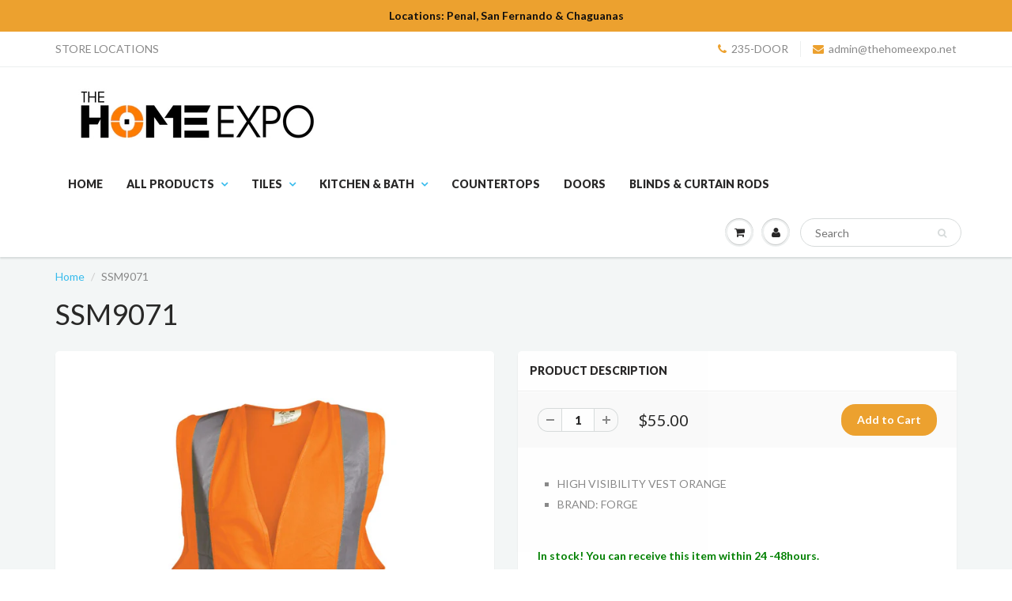

--- FILE ---
content_type: text/html; charset=utf-8
request_url: https://www.thehomeexpo.net/products/ssm9071
body_size: 21750
content:
<!doctype html>
<html lang="en" class="noIE">
  <head>

    <!-- Basic page needs ================================================== -->
    <meta charset="utf-8">
    <meta name="viewport" content="width=device-width, initial-scale=1, maximum-scale=1">

    <!-- Title and description ================================================== -->
    <title>
      SSM9071 &ndash; THE HOME EXPO 
    </title>

    
    <meta name="description" content="HIGH VISIBILITY VEST ORANGE  BRAND: FORGE">
    

    <!-- Helpers ================================================== -->
    
  <meta property="og:type" content="product">
  <meta property="og:title" content="SSM9071">
  
  <meta property="og:image" content="http://www.thehomeexpo.net/cdn/shop/products/OrangeVESTSSM9071_grande.jpg?v=1594759987">
  <meta property="og:image:secure_url" content="https://www.thehomeexpo.net/cdn/shop/products/OrangeVESTSSM9071_grande.jpg?v=1594759987">
  
  <meta property="og:price:amount" content="55.00">
  <meta property="og:price:currency" content="TTD">


  <meta property="og:description" content="HIGH VISIBILITY VEST ORANGE  BRAND: FORGE">

  <meta property="og:url" content="https://www.thehomeexpo.net/products/ssm9071">
  <meta property="og:site_name" content="THE HOME EXPO ">



<meta name="twitter:card" content="summary">

  <meta name="twitter:title" content="SSM9071">
  <meta name="twitter:description" content="
HIGH VISIBILITY VEST ORANGE 
BRAND: FORGE
">
  <meta name="twitter:image" content="https://www.thehomeexpo.net/cdn/shop/products/OrangeVESTSSM9071_medium.jpg?v=1594759987">
  <meta name="twitter:image:width" content="240">
  <meta name="twitter:image:height" content="240">

    <link rel="canonical" href="https://www.thehomeexpo.net/products/ssm9071">
    <meta name="viewport" content="width=device-width,initial-scale=1">
    <meta name="theme-color" content="#eca12f">

    
    <link rel="shortcut icon" href="//www.thehomeexpo.net/cdn/shop/t/4/assets/favicon.png?1520" type="image/png" />
    
    <link href="//www.thehomeexpo.net/cdn/shop/t/4/assets/apps.css?v=120476648868568815071473976691" rel="stylesheet" type="text/css" media="all" />
    <link href="//www.thehomeexpo.net/cdn/shop/t/4/assets/style.css?v=139564176406294481351738349554" rel="stylesheet" type="text/css" media="all" />
    <link href="//www.thehomeexpo.net/cdn/shop/t/4/assets/nav.scss.css?v=103510676737669384331473976692" rel="stylesheet" type="text/css" media="all" />
    
    <link rel="stylesheet" type="text/css" href="//fonts.googleapis.com/css?family=Lato:300,400,700,900">
    
    

    <!-- Header hook for plugins ================================================== -->
    <script>window.performance && window.performance.mark && window.performance.mark('shopify.content_for_header.start');</script><meta id="shopify-digital-wallet" name="shopify-digital-wallet" content="/14758554/digital_wallets/dialog">
<link rel="alternate" hreflang="x-default" href="https://www.thehomeexpo.net/products/ssm9071">
<link rel="alternate" hreflang="en" href="https://www.thehomeexpo.net/products/ssm9071">
<link rel="alternate" hreflang="es" href="https://www.thehomeexpo.net/es/products/ssm9071">
<link rel="alternate" type="application/json+oembed" href="https://www.thehomeexpo.net/products/ssm9071.oembed">
<script async="async" src="/checkouts/internal/preloads.js?locale=en-TT"></script>
<script id="shopify-features" type="application/json">{"accessToken":"9f6498034f07ffec9db73c5ab11ddd0a","betas":["rich-media-storefront-analytics"],"domain":"www.thehomeexpo.net","predictiveSearch":true,"shopId":14758554,"locale":"en"}</script>
<script>var Shopify = Shopify || {};
Shopify.shop = "the-home-expo.myshopify.com";
Shopify.locale = "en";
Shopify.currency = {"active":"TTD","rate":"1.0"};
Shopify.country = "TT";
Shopify.theme = {"name":"ShowTime","id":151801670,"schema_name":null,"schema_version":null,"theme_store_id":687,"role":"main"};
Shopify.theme.handle = "null";
Shopify.theme.style = {"id":null,"handle":null};
Shopify.cdnHost = "www.thehomeexpo.net/cdn";
Shopify.routes = Shopify.routes || {};
Shopify.routes.root = "/";</script>
<script type="module">!function(o){(o.Shopify=o.Shopify||{}).modules=!0}(window);</script>
<script>!function(o){function n(){var o=[];function n(){o.push(Array.prototype.slice.apply(arguments))}return n.q=o,n}var t=o.Shopify=o.Shopify||{};t.loadFeatures=n(),t.autoloadFeatures=n()}(window);</script>
<script id="shop-js-analytics" type="application/json">{"pageType":"product"}</script>
<script defer="defer" async type="module" src="//www.thehomeexpo.net/cdn/shopifycloud/shop-js/modules/v2/client.init-shop-cart-sync_DlSlHazZ.en.esm.js"></script>
<script defer="defer" async type="module" src="//www.thehomeexpo.net/cdn/shopifycloud/shop-js/modules/v2/chunk.common_D16XZWos.esm.js"></script>
<script type="module">
  await import("//www.thehomeexpo.net/cdn/shopifycloud/shop-js/modules/v2/client.init-shop-cart-sync_DlSlHazZ.en.esm.js");
await import("//www.thehomeexpo.net/cdn/shopifycloud/shop-js/modules/v2/chunk.common_D16XZWos.esm.js");

  window.Shopify.SignInWithShop?.initShopCartSync?.({"fedCMEnabled":true,"windoidEnabled":true});

</script>
<script id="__st">var __st={"a":14758554,"offset":-14400,"reqid":"5e069388-73ba-4ebd-ba24-aa34bec5d157-1768588364","pageurl":"www.thehomeexpo.net\/products\/ssm9071","u":"4a6ca7683a37","p":"product","rtyp":"product","rid":5398989340825};</script>
<script>window.ShopifyPaypalV4VisibilityTracking = true;</script>
<script id="captcha-bootstrap">!function(){'use strict';const t='contact',e='account',n='new_comment',o=[[t,t],['blogs',n],['comments',n],[t,'customer']],c=[[e,'customer_login'],[e,'guest_login'],[e,'recover_customer_password'],[e,'create_customer']],r=t=>t.map((([t,e])=>`form[action*='/${t}']:not([data-nocaptcha='true']) input[name='form_type'][value='${e}']`)).join(','),a=t=>()=>t?[...document.querySelectorAll(t)].map((t=>t.form)):[];function s(){const t=[...o],e=r(t);return a(e)}const i='password',u='form_key',d=['recaptcha-v3-token','g-recaptcha-response','h-captcha-response',i],f=()=>{try{return window.sessionStorage}catch{return}},m='__shopify_v',_=t=>t.elements[u];function p(t,e,n=!1){try{const o=window.sessionStorage,c=JSON.parse(o.getItem(e)),{data:r}=function(t){const{data:e,action:n}=t;return t[m]||n?{data:e,action:n}:{data:t,action:n}}(c);for(const[e,n]of Object.entries(r))t.elements[e]&&(t.elements[e].value=n);n&&o.removeItem(e)}catch(o){console.error('form repopulation failed',{error:o})}}const l='form_type',E='cptcha';function T(t){t.dataset[E]=!0}const w=window,h=w.document,L='Shopify',v='ce_forms',y='captcha';let A=!1;((t,e)=>{const n=(g='f06e6c50-85a8-45c8-87d0-21a2b65856fe',I='https://cdn.shopify.com/shopifycloud/storefront-forms-hcaptcha/ce_storefront_forms_captcha_hcaptcha.v1.5.2.iife.js',D={infoText:'Protected by hCaptcha',privacyText:'Privacy',termsText:'Terms'},(t,e,n)=>{const o=w[L][v],c=o.bindForm;if(c)return c(t,g,e,D).then(n);var r;o.q.push([[t,g,e,D],n]),r=I,A||(h.body.append(Object.assign(h.createElement('script'),{id:'captcha-provider',async:!0,src:r})),A=!0)});var g,I,D;w[L]=w[L]||{},w[L][v]=w[L][v]||{},w[L][v].q=[],w[L][y]=w[L][y]||{},w[L][y].protect=function(t,e){n(t,void 0,e),T(t)},Object.freeze(w[L][y]),function(t,e,n,w,h,L){const[v,y,A,g]=function(t,e,n){const i=e?o:[],u=t?c:[],d=[...i,...u],f=r(d),m=r(i),_=r(d.filter((([t,e])=>n.includes(e))));return[a(f),a(m),a(_),s()]}(w,h,L),I=t=>{const e=t.target;return e instanceof HTMLFormElement?e:e&&e.form},D=t=>v().includes(t);t.addEventListener('submit',(t=>{const e=I(t);if(!e)return;const n=D(e)&&!e.dataset.hcaptchaBound&&!e.dataset.recaptchaBound,o=_(e),c=g().includes(e)&&(!o||!o.value);(n||c)&&t.preventDefault(),c&&!n&&(function(t){try{if(!f())return;!function(t){const e=f();if(!e)return;const n=_(t);if(!n)return;const o=n.value;o&&e.removeItem(o)}(t);const e=Array.from(Array(32),(()=>Math.random().toString(36)[2])).join('');!function(t,e){_(t)||t.append(Object.assign(document.createElement('input'),{type:'hidden',name:u})),t.elements[u].value=e}(t,e),function(t,e){const n=f();if(!n)return;const o=[...t.querySelectorAll(`input[type='${i}']`)].map((({name:t})=>t)),c=[...d,...o],r={};for(const[a,s]of new FormData(t).entries())c.includes(a)||(r[a]=s);n.setItem(e,JSON.stringify({[m]:1,action:t.action,data:r}))}(t,e)}catch(e){console.error('failed to persist form',e)}}(e),e.submit())}));const S=(t,e)=>{t&&!t.dataset[E]&&(n(t,e.some((e=>e===t))),T(t))};for(const o of['focusin','change'])t.addEventListener(o,(t=>{const e=I(t);D(e)&&S(e,y())}));const B=e.get('form_key'),M=e.get(l),P=B&&M;t.addEventListener('DOMContentLoaded',(()=>{const t=y();if(P)for(const e of t)e.elements[l].value===M&&p(e,B);[...new Set([...A(),...v().filter((t=>'true'===t.dataset.shopifyCaptcha))])].forEach((e=>S(e,t)))}))}(h,new URLSearchParams(w.location.search),n,t,e,['guest_login'])})(!0,!0)}();</script>
<script integrity="sha256-4kQ18oKyAcykRKYeNunJcIwy7WH5gtpwJnB7kiuLZ1E=" data-source-attribution="shopify.loadfeatures" defer="defer" src="//www.thehomeexpo.net/cdn/shopifycloud/storefront/assets/storefront/load_feature-a0a9edcb.js" crossorigin="anonymous"></script>
<script data-source-attribution="shopify.dynamic_checkout.dynamic.init">var Shopify=Shopify||{};Shopify.PaymentButton=Shopify.PaymentButton||{isStorefrontPortableWallets:!0,init:function(){window.Shopify.PaymentButton.init=function(){};var t=document.createElement("script");t.src="https://www.thehomeexpo.net/cdn/shopifycloud/portable-wallets/latest/portable-wallets.en.js",t.type="module",document.head.appendChild(t)}};
</script>
<script data-source-attribution="shopify.dynamic_checkout.buyer_consent">
  function portableWalletsHideBuyerConsent(e){var t=document.getElementById("shopify-buyer-consent"),n=document.getElementById("shopify-subscription-policy-button");t&&n&&(t.classList.add("hidden"),t.setAttribute("aria-hidden","true"),n.removeEventListener("click",e))}function portableWalletsShowBuyerConsent(e){var t=document.getElementById("shopify-buyer-consent"),n=document.getElementById("shopify-subscription-policy-button");t&&n&&(t.classList.remove("hidden"),t.removeAttribute("aria-hidden"),n.addEventListener("click",e))}window.Shopify?.PaymentButton&&(window.Shopify.PaymentButton.hideBuyerConsent=portableWalletsHideBuyerConsent,window.Shopify.PaymentButton.showBuyerConsent=portableWalletsShowBuyerConsent);
</script>
<script data-source-attribution="shopify.dynamic_checkout.cart.bootstrap">document.addEventListener("DOMContentLoaded",(function(){function t(){return document.querySelector("shopify-accelerated-checkout-cart, shopify-accelerated-checkout")}if(t())Shopify.PaymentButton.init();else{new MutationObserver((function(e,n){t()&&(Shopify.PaymentButton.init(),n.disconnect())})).observe(document.body,{childList:!0,subtree:!0})}}));
</script>

<script>window.performance && window.performance.mark && window.performance.mark('shopify.content_for_header.end');</script>

    <!--[if lt IE 9]>
    <script src="//html5shiv.googlecode.com/svn/trunk/html5.js" type="text/javascript"></script>
    <![endif]-->

    

    <script src="//www.thehomeexpo.net/cdn/shop/t/4/assets/jquery.js?v=105778841822381192391473976685" type="text/javascript"></script>
    
    <script src="//www.thehomeexpo.net/cdn/shopifycloud/storefront/assets/themes_support/option_selection-b017cd28.js" type="text/javascript"></script>
    

    <!-- Theme Global App JS ================================================== -->
    <script>
      var app = app || {
        data:{
          template:"product",
          money_format: "${{amount}}"
        }
      }
    </script>

  <!-- BEGIN app block: shopify://apps/nabu-for-fb-pixel/blocks/script-block/692d25a0-75b7-4cff-b3eb-8f1d8e1670bf --><script async src="https://storage.googleapis.com/adnabu-shopify/app-embed-block/facebook-pixel/the-home-expo.myshopify.com.min.js"></script>

<!-- END app block --><script src="https://cdn.shopify.com/extensions/cfc76123-b24f-4e9a-a1dc-585518796af7/forms-2294/assets/shopify-forms-loader.js" type="text/javascript" defer="defer"></script>
<link href="https://monorail-edge.shopifysvc.com" rel="dns-prefetch">
<script>(function(){if ("sendBeacon" in navigator && "performance" in window) {try {var session_token_from_headers = performance.getEntriesByType('navigation')[0].serverTiming.find(x => x.name == '_s').description;} catch {var session_token_from_headers = undefined;}var session_cookie_matches = document.cookie.match(/_shopify_s=([^;]*)/);var session_token_from_cookie = session_cookie_matches && session_cookie_matches.length === 2 ? session_cookie_matches[1] : "";var session_token = session_token_from_headers || session_token_from_cookie || "";function handle_abandonment_event(e) {var entries = performance.getEntries().filter(function(entry) {return /monorail-edge.shopifysvc.com/.test(entry.name);});if (!window.abandonment_tracked && entries.length === 0) {window.abandonment_tracked = true;var currentMs = Date.now();var navigation_start = performance.timing.navigationStart;var payload = {shop_id: 14758554,url: window.location.href,navigation_start,duration: currentMs - navigation_start,session_token,page_type: "product"};window.navigator.sendBeacon("https://monorail-edge.shopifysvc.com/v1/produce", JSON.stringify({schema_id: "online_store_buyer_site_abandonment/1.1",payload: payload,metadata: {event_created_at_ms: currentMs,event_sent_at_ms: currentMs}}));}}window.addEventListener('pagehide', handle_abandonment_event);}}());</script>
<script id="web-pixels-manager-setup">(function e(e,d,r,n,o){if(void 0===o&&(o={}),!Boolean(null===(a=null===(i=window.Shopify)||void 0===i?void 0:i.analytics)||void 0===a?void 0:a.replayQueue)){var i,a;window.Shopify=window.Shopify||{};var t=window.Shopify;t.analytics=t.analytics||{};var s=t.analytics;s.replayQueue=[],s.publish=function(e,d,r){return s.replayQueue.push([e,d,r]),!0};try{self.performance.mark("wpm:start")}catch(e){}var l=function(){var e={modern:/Edge?\/(1{2}[4-9]|1[2-9]\d|[2-9]\d{2}|\d{4,})\.\d+(\.\d+|)|Firefox\/(1{2}[4-9]|1[2-9]\d|[2-9]\d{2}|\d{4,})\.\d+(\.\d+|)|Chrom(ium|e)\/(9{2}|\d{3,})\.\d+(\.\d+|)|(Maci|X1{2}).+ Version\/(15\.\d+|(1[6-9]|[2-9]\d|\d{3,})\.\d+)([,.]\d+|)( \(\w+\)|)( Mobile\/\w+|) Safari\/|Chrome.+OPR\/(9{2}|\d{3,})\.\d+\.\d+|(CPU[ +]OS|iPhone[ +]OS|CPU[ +]iPhone|CPU IPhone OS|CPU iPad OS)[ +]+(15[._]\d+|(1[6-9]|[2-9]\d|\d{3,})[._]\d+)([._]\d+|)|Android:?[ /-](13[3-9]|1[4-9]\d|[2-9]\d{2}|\d{4,})(\.\d+|)(\.\d+|)|Android.+Firefox\/(13[5-9]|1[4-9]\d|[2-9]\d{2}|\d{4,})\.\d+(\.\d+|)|Android.+Chrom(ium|e)\/(13[3-9]|1[4-9]\d|[2-9]\d{2}|\d{4,})\.\d+(\.\d+|)|SamsungBrowser\/([2-9]\d|\d{3,})\.\d+/,legacy:/Edge?\/(1[6-9]|[2-9]\d|\d{3,})\.\d+(\.\d+|)|Firefox\/(5[4-9]|[6-9]\d|\d{3,})\.\d+(\.\d+|)|Chrom(ium|e)\/(5[1-9]|[6-9]\d|\d{3,})\.\d+(\.\d+|)([\d.]+$|.*Safari\/(?![\d.]+ Edge\/[\d.]+$))|(Maci|X1{2}).+ Version\/(10\.\d+|(1[1-9]|[2-9]\d|\d{3,})\.\d+)([,.]\d+|)( \(\w+\)|)( Mobile\/\w+|) Safari\/|Chrome.+OPR\/(3[89]|[4-9]\d|\d{3,})\.\d+\.\d+|(CPU[ +]OS|iPhone[ +]OS|CPU[ +]iPhone|CPU IPhone OS|CPU iPad OS)[ +]+(10[._]\d+|(1[1-9]|[2-9]\d|\d{3,})[._]\d+)([._]\d+|)|Android:?[ /-](13[3-9]|1[4-9]\d|[2-9]\d{2}|\d{4,})(\.\d+|)(\.\d+|)|Mobile Safari.+OPR\/([89]\d|\d{3,})\.\d+\.\d+|Android.+Firefox\/(13[5-9]|1[4-9]\d|[2-9]\d{2}|\d{4,})\.\d+(\.\d+|)|Android.+Chrom(ium|e)\/(13[3-9]|1[4-9]\d|[2-9]\d{2}|\d{4,})\.\d+(\.\d+|)|Android.+(UC? ?Browser|UCWEB|U3)[ /]?(15\.([5-9]|\d{2,})|(1[6-9]|[2-9]\d|\d{3,})\.\d+)\.\d+|SamsungBrowser\/(5\.\d+|([6-9]|\d{2,})\.\d+)|Android.+MQ{2}Browser\/(14(\.(9|\d{2,})|)|(1[5-9]|[2-9]\d|\d{3,})(\.\d+|))(\.\d+|)|K[Aa][Ii]OS\/(3\.\d+|([4-9]|\d{2,})\.\d+)(\.\d+|)/},d=e.modern,r=e.legacy,n=navigator.userAgent;return n.match(d)?"modern":n.match(r)?"legacy":"unknown"}(),u="modern"===l?"modern":"legacy",c=(null!=n?n:{modern:"",legacy:""})[u],f=function(e){return[e.baseUrl,"/wpm","/b",e.hashVersion,"modern"===e.buildTarget?"m":"l",".js"].join("")}({baseUrl:d,hashVersion:r,buildTarget:u}),m=function(e){var d=e.version,r=e.bundleTarget,n=e.surface,o=e.pageUrl,i=e.monorailEndpoint;return{emit:function(e){var a=e.status,t=e.errorMsg,s=(new Date).getTime(),l=JSON.stringify({metadata:{event_sent_at_ms:s},events:[{schema_id:"web_pixels_manager_load/3.1",payload:{version:d,bundle_target:r,page_url:o,status:a,surface:n,error_msg:t},metadata:{event_created_at_ms:s}}]});if(!i)return console&&console.warn&&console.warn("[Web Pixels Manager] No Monorail endpoint provided, skipping logging."),!1;try{return self.navigator.sendBeacon.bind(self.navigator)(i,l)}catch(e){}var u=new XMLHttpRequest;try{return u.open("POST",i,!0),u.setRequestHeader("Content-Type","text/plain"),u.send(l),!0}catch(e){return console&&console.warn&&console.warn("[Web Pixels Manager] Got an unhandled error while logging to Monorail."),!1}}}}({version:r,bundleTarget:l,surface:e.surface,pageUrl:self.location.href,monorailEndpoint:e.monorailEndpoint});try{o.browserTarget=l,function(e){var d=e.src,r=e.async,n=void 0===r||r,o=e.onload,i=e.onerror,a=e.sri,t=e.scriptDataAttributes,s=void 0===t?{}:t,l=document.createElement("script"),u=document.querySelector("head"),c=document.querySelector("body");if(l.async=n,l.src=d,a&&(l.integrity=a,l.crossOrigin="anonymous"),s)for(var f in s)if(Object.prototype.hasOwnProperty.call(s,f))try{l.dataset[f]=s[f]}catch(e){}if(o&&l.addEventListener("load",o),i&&l.addEventListener("error",i),u)u.appendChild(l);else{if(!c)throw new Error("Did not find a head or body element to append the script");c.appendChild(l)}}({src:f,async:!0,onload:function(){if(!function(){var e,d;return Boolean(null===(d=null===(e=window.Shopify)||void 0===e?void 0:e.analytics)||void 0===d?void 0:d.initialized)}()){var d=window.webPixelsManager.init(e)||void 0;if(d){var r=window.Shopify.analytics;r.replayQueue.forEach((function(e){var r=e[0],n=e[1],o=e[2];d.publishCustomEvent(r,n,o)})),r.replayQueue=[],r.publish=d.publishCustomEvent,r.visitor=d.visitor,r.initialized=!0}}},onerror:function(){return m.emit({status:"failed",errorMsg:"".concat(f," has failed to load")})},sri:function(e){var d=/^sha384-[A-Za-z0-9+/=]+$/;return"string"==typeof e&&d.test(e)}(c)?c:"",scriptDataAttributes:o}),m.emit({status:"loading"})}catch(e){m.emit({status:"failed",errorMsg:(null==e?void 0:e.message)||"Unknown error"})}}})({shopId: 14758554,storefrontBaseUrl: "https://www.thehomeexpo.net",extensionsBaseUrl: "https://extensions.shopifycdn.com/cdn/shopifycloud/web-pixels-manager",monorailEndpoint: "https://monorail-edge.shopifysvc.com/unstable/produce_batch",surface: "storefront-renderer",enabledBetaFlags: ["2dca8a86"],webPixelsConfigList: [{"id":"873627907","configuration":"{\"configuration\":\"{\\\"should_include_tax_charges\\\": false, \\\"should_track_page_view_enabled\\\": true, \\\"should_include_shipping_charges\\\": false}\",\"pixelEvents\":\"{\\\"1257159482468788\\\": {\\\"configuration\\\": {\\\"is_capi_enabled\\\": false, \\\"is_advanced_matching_enabled\\\": true}, \\\"events\\\": [{\\\"is_enabled\\\": false, \\\"event\\\": \\\"purchase\\\"}, {\\\"is_enabled\\\": true, \\\"event\\\": \\\"add_to_cart\\\"}, {\\\"is_enabled\\\": true, \\\"event\\\": \\\"initiate_checkout\\\"}, {\\\"is_enabled\\\": true, \\\"event\\\": \\\"search\\\"}, {\\\"is_enabled\\\": true, \\\"event\\\": \\\"view_cart\\\"}, {\\\"is_enabled\\\": true, \\\"event\\\": \\\"view_content\\\"}, {\\\"is_enabled\\\": false, \\\"event\\\": \\\"payment_info\\\"}]}}\"}","eventPayloadVersion":"v1","runtimeContext":"LAX","scriptVersion":"dfd9bd6ef3ba8fcf9f86e96e2aa0e72a","type":"APP","apiClientId":43967250433,"privacyPurposes":[],"dataSharingAdjustments":{"protectedCustomerApprovalScopes":["read_customer_address","read_customer_email","read_customer_name","read_customer_personal_data","read_customer_phone"]}},{"id":"567542019","configuration":"{\"pixel_id\":\"1065446002198168\",\"pixel_type\":\"facebook_pixel\"}","eventPayloadVersion":"v1","runtimeContext":"OPEN","scriptVersion":"ca16bc87fe92b6042fbaa3acc2fbdaa6","type":"APP","apiClientId":2329312,"privacyPurposes":["ANALYTICS","MARKETING","SALE_OF_DATA"],"dataSharingAdjustments":{"protectedCustomerApprovalScopes":["read_customer_address","read_customer_email","read_customer_name","read_customer_personal_data","read_customer_phone"]}},{"id":"61178115","eventPayloadVersion":"v1","runtimeContext":"LAX","scriptVersion":"1","type":"CUSTOM","privacyPurposes":["MARKETING"],"name":"Meta pixel (migrated)"},{"id":"78381315","eventPayloadVersion":"v1","runtimeContext":"LAX","scriptVersion":"1","type":"CUSTOM","privacyPurposes":["ANALYTICS"],"name":"Google Analytics tag (migrated)"},{"id":"shopify-app-pixel","configuration":"{}","eventPayloadVersion":"v1","runtimeContext":"STRICT","scriptVersion":"0450","apiClientId":"shopify-pixel","type":"APP","privacyPurposes":["ANALYTICS","MARKETING"]},{"id":"shopify-custom-pixel","eventPayloadVersion":"v1","runtimeContext":"LAX","scriptVersion":"0450","apiClientId":"shopify-pixel","type":"CUSTOM","privacyPurposes":["ANALYTICS","MARKETING"]}],isMerchantRequest: false,initData: {"shop":{"name":"THE HOME EXPO ","paymentSettings":{"currencyCode":"TTD"},"myshopifyDomain":"the-home-expo.myshopify.com","countryCode":"TT","storefrontUrl":"https:\/\/www.thehomeexpo.net"},"customer":null,"cart":null,"checkout":null,"productVariants":[{"price":{"amount":55.0,"currencyCode":"TTD"},"product":{"title":"SSM9071","vendor":"THE HOME EXPO","id":"5398989340825","untranslatedTitle":"SSM9071","url":"\/products\/ssm9071","type":"HIGH VISIBILITY VEST ORANGE"},"id":"35091702087833","image":{"src":"\/\/www.thehomeexpo.net\/cdn\/shop\/products\/OrangeVESTSSM9071.jpg?v=1594759987"},"sku":"","title":"Default Title","untranslatedTitle":"Default Title"}],"purchasingCompany":null},},"https://www.thehomeexpo.net/cdn","fcfee988w5aeb613cpc8e4bc33m6693e112",{"modern":"","legacy":""},{"shopId":"14758554","storefrontBaseUrl":"https:\/\/www.thehomeexpo.net","extensionBaseUrl":"https:\/\/extensions.shopifycdn.com\/cdn\/shopifycloud\/web-pixels-manager","surface":"storefront-renderer","enabledBetaFlags":"[\"2dca8a86\"]","isMerchantRequest":"false","hashVersion":"fcfee988w5aeb613cpc8e4bc33m6693e112","publish":"custom","events":"[[\"page_viewed\",{}],[\"product_viewed\",{\"productVariant\":{\"price\":{\"amount\":55.0,\"currencyCode\":\"TTD\"},\"product\":{\"title\":\"SSM9071\",\"vendor\":\"THE HOME EXPO\",\"id\":\"5398989340825\",\"untranslatedTitle\":\"SSM9071\",\"url\":\"\/products\/ssm9071\",\"type\":\"HIGH VISIBILITY VEST ORANGE\"},\"id\":\"35091702087833\",\"image\":{\"src\":\"\/\/www.thehomeexpo.net\/cdn\/shop\/products\/OrangeVESTSSM9071.jpg?v=1594759987\"},\"sku\":\"\",\"title\":\"Default Title\",\"untranslatedTitle\":\"Default Title\"}}]]"});</script><script>
  window.ShopifyAnalytics = window.ShopifyAnalytics || {};
  window.ShopifyAnalytics.meta = window.ShopifyAnalytics.meta || {};
  window.ShopifyAnalytics.meta.currency = 'TTD';
  var meta = {"product":{"id":5398989340825,"gid":"gid:\/\/shopify\/Product\/5398989340825","vendor":"THE HOME EXPO","type":"HIGH VISIBILITY VEST ORANGE","handle":"ssm9071","variants":[{"id":35091702087833,"price":5500,"name":"SSM9071","public_title":null,"sku":""}],"remote":false},"page":{"pageType":"product","resourceType":"product","resourceId":5398989340825,"requestId":"5e069388-73ba-4ebd-ba24-aa34bec5d157-1768588364"}};
  for (var attr in meta) {
    window.ShopifyAnalytics.meta[attr] = meta[attr];
  }
</script>
<script class="analytics">
  (function () {
    var customDocumentWrite = function(content) {
      var jquery = null;

      if (window.jQuery) {
        jquery = window.jQuery;
      } else if (window.Checkout && window.Checkout.$) {
        jquery = window.Checkout.$;
      }

      if (jquery) {
        jquery('body').append(content);
      }
    };

    var hasLoggedConversion = function(token) {
      if (token) {
        return document.cookie.indexOf('loggedConversion=' + token) !== -1;
      }
      return false;
    }

    var setCookieIfConversion = function(token) {
      if (token) {
        var twoMonthsFromNow = new Date(Date.now());
        twoMonthsFromNow.setMonth(twoMonthsFromNow.getMonth() + 2);

        document.cookie = 'loggedConversion=' + token + '; expires=' + twoMonthsFromNow;
      }
    }

    var trekkie = window.ShopifyAnalytics.lib = window.trekkie = window.trekkie || [];
    if (trekkie.integrations) {
      return;
    }
    trekkie.methods = [
      'identify',
      'page',
      'ready',
      'track',
      'trackForm',
      'trackLink'
    ];
    trekkie.factory = function(method) {
      return function() {
        var args = Array.prototype.slice.call(arguments);
        args.unshift(method);
        trekkie.push(args);
        return trekkie;
      };
    };
    for (var i = 0; i < trekkie.methods.length; i++) {
      var key = trekkie.methods[i];
      trekkie[key] = trekkie.factory(key);
    }
    trekkie.load = function(config) {
      trekkie.config = config || {};
      trekkie.config.initialDocumentCookie = document.cookie;
      var first = document.getElementsByTagName('script')[0];
      var script = document.createElement('script');
      script.type = 'text/javascript';
      script.onerror = function(e) {
        var scriptFallback = document.createElement('script');
        scriptFallback.type = 'text/javascript';
        scriptFallback.onerror = function(error) {
                var Monorail = {
      produce: function produce(monorailDomain, schemaId, payload) {
        var currentMs = new Date().getTime();
        var event = {
          schema_id: schemaId,
          payload: payload,
          metadata: {
            event_created_at_ms: currentMs,
            event_sent_at_ms: currentMs
          }
        };
        return Monorail.sendRequest("https://" + monorailDomain + "/v1/produce", JSON.stringify(event));
      },
      sendRequest: function sendRequest(endpointUrl, payload) {
        // Try the sendBeacon API
        if (window && window.navigator && typeof window.navigator.sendBeacon === 'function' && typeof window.Blob === 'function' && !Monorail.isIos12()) {
          var blobData = new window.Blob([payload], {
            type: 'text/plain'
          });

          if (window.navigator.sendBeacon(endpointUrl, blobData)) {
            return true;
          } // sendBeacon was not successful

        } // XHR beacon

        var xhr = new XMLHttpRequest();

        try {
          xhr.open('POST', endpointUrl);
          xhr.setRequestHeader('Content-Type', 'text/plain');
          xhr.send(payload);
        } catch (e) {
          console.log(e);
        }

        return false;
      },
      isIos12: function isIos12() {
        return window.navigator.userAgent.lastIndexOf('iPhone; CPU iPhone OS 12_') !== -1 || window.navigator.userAgent.lastIndexOf('iPad; CPU OS 12_') !== -1;
      }
    };
    Monorail.produce('monorail-edge.shopifysvc.com',
      'trekkie_storefront_load_errors/1.1',
      {shop_id: 14758554,
      theme_id: 151801670,
      app_name: "storefront",
      context_url: window.location.href,
      source_url: "//www.thehomeexpo.net/cdn/s/trekkie.storefront.cd680fe47e6c39ca5d5df5f0a32d569bc48c0f27.min.js"});

        };
        scriptFallback.async = true;
        scriptFallback.src = '//www.thehomeexpo.net/cdn/s/trekkie.storefront.cd680fe47e6c39ca5d5df5f0a32d569bc48c0f27.min.js';
        first.parentNode.insertBefore(scriptFallback, first);
      };
      script.async = true;
      script.src = '//www.thehomeexpo.net/cdn/s/trekkie.storefront.cd680fe47e6c39ca5d5df5f0a32d569bc48c0f27.min.js';
      first.parentNode.insertBefore(script, first);
    };
    trekkie.load(
      {"Trekkie":{"appName":"storefront","development":false,"defaultAttributes":{"shopId":14758554,"isMerchantRequest":null,"themeId":151801670,"themeCityHash":"7498162032554553072","contentLanguage":"en","currency":"TTD","eventMetadataId":"56581338-f705-42b3-a356-3ed96c27dd73"},"isServerSideCookieWritingEnabled":true,"monorailRegion":"shop_domain","enabledBetaFlags":["65f19447"]},"Session Attribution":{},"S2S":{"facebookCapiEnabled":true,"source":"trekkie-storefront-renderer","apiClientId":580111}}
    );

    var loaded = false;
    trekkie.ready(function() {
      if (loaded) return;
      loaded = true;

      window.ShopifyAnalytics.lib = window.trekkie;

      var originalDocumentWrite = document.write;
      document.write = customDocumentWrite;
      try { window.ShopifyAnalytics.merchantGoogleAnalytics.call(this); } catch(error) {};
      document.write = originalDocumentWrite;

      window.ShopifyAnalytics.lib.page(null,{"pageType":"product","resourceType":"product","resourceId":5398989340825,"requestId":"5e069388-73ba-4ebd-ba24-aa34bec5d157-1768588364","shopifyEmitted":true});

      var match = window.location.pathname.match(/checkouts\/(.+)\/(thank_you|post_purchase)/)
      var token = match? match[1]: undefined;
      if (!hasLoggedConversion(token)) {
        setCookieIfConversion(token);
        window.ShopifyAnalytics.lib.track("Viewed Product",{"currency":"TTD","variantId":35091702087833,"productId":5398989340825,"productGid":"gid:\/\/shopify\/Product\/5398989340825","name":"SSM9071","price":"55.00","sku":"","brand":"THE HOME EXPO","variant":null,"category":"HIGH VISIBILITY VEST ORANGE","nonInteraction":true,"remote":false},undefined,undefined,{"shopifyEmitted":true});
      window.ShopifyAnalytics.lib.track("monorail:\/\/trekkie_storefront_viewed_product\/1.1",{"currency":"TTD","variantId":35091702087833,"productId":5398989340825,"productGid":"gid:\/\/shopify\/Product\/5398989340825","name":"SSM9071","price":"55.00","sku":"","brand":"THE HOME EXPO","variant":null,"category":"HIGH VISIBILITY VEST ORANGE","nonInteraction":true,"remote":false,"referer":"https:\/\/www.thehomeexpo.net\/products\/ssm9071"});
      }
    });


        var eventsListenerScript = document.createElement('script');
        eventsListenerScript.async = true;
        eventsListenerScript.src = "//www.thehomeexpo.net/cdn/shopifycloud/storefront/assets/shop_events_listener-3da45d37.js";
        document.getElementsByTagName('head')[0].appendChild(eventsListenerScript);

})();</script>
  <script>
  if (!window.ga || (window.ga && typeof window.ga !== 'function')) {
    window.ga = function ga() {
      (window.ga.q = window.ga.q || []).push(arguments);
      if (window.Shopify && window.Shopify.analytics && typeof window.Shopify.analytics.publish === 'function') {
        window.Shopify.analytics.publish("ga_stub_called", {}, {sendTo: "google_osp_migration"});
      }
      console.error("Shopify's Google Analytics stub called with:", Array.from(arguments), "\nSee https://help.shopify.com/manual/promoting-marketing/pixels/pixel-migration#google for more information.");
    };
    if (window.Shopify && window.Shopify.analytics && typeof window.Shopify.analytics.publish === 'function') {
      window.Shopify.analytics.publish("ga_stub_initialized", {}, {sendTo: "google_osp_migration"});
    }
  }
</script>
<script
  defer
  src="https://www.thehomeexpo.net/cdn/shopifycloud/perf-kit/shopify-perf-kit-3.0.4.min.js"
  data-application="storefront-renderer"
  data-shop-id="14758554"
  data-render-region="gcp-us-central1"
  data-page-type="product"
  data-theme-instance-id="151801670"
  data-theme-name=""
  data-theme-version=""
  data-monorail-region="shop_domain"
  data-resource-timing-sampling-rate="10"
  data-shs="true"
  data-shs-beacon="true"
  data-shs-export-with-fetch="true"
  data-shs-logs-sample-rate="1"
  data-shs-beacon-endpoint="https://www.thehomeexpo.net/api/collect"
></script>
</head>

  <body id="ssm9071" class="template-product" >
    <div class="wsmenucontainer clearfix">
      <div class="overlapblackbg"></div>
      

      
      <div class="promo-bar">
  Locations: Penal, San Fernando & Chaguanas
</div>
      

      <div id="header">
        
        <div class="header_top">
  <div class="container">
    <div class="top_menu">
      
      <ul>
        
        
        <li><a href="/pages/locations">STORE LOCATIONS</a></li>
        
        
      </ul>
      
    </div>
    <div class="hed_right">
      <ul>
        
        <li><a href="tel:235-DOOR"><span class="fa fa-phone"></span>235-DOOR</a></li>
        
        
        <li><a href="mailto:admin@thehomeexpo.net"><span class="fa fa-envelope"></span>admin@thehomeexpo.net</a></li>
        
            
      </ul>
    </div>
  </div>
</div>

        

        <div class="header_bot">
          <div class="header_content">
            <div class="container">

              
              <div id="nav">
  <nav class="navbar" role="navigation">
  <div class="navbar-header">
        <a href="#" class="visible-ms visible-xs pull-right navbar-cart" id="wsnavtoggle"><div class="cart-icon"><i class="fa fa-bars"></i></div></a>
        <a href="/cart" class="visible-ms visible-xs pull-right navbar-cart"><div class="cart-icon"><span class="count hidden">0</span><i class="fa fa-shopping-cart"></i></div></a>
        <a href="/search" class="visible-ms visible-xs pull-right navbar-cart"><div class="cart-icon"><i class="fa fa-search"></i></div></a>
        
          
            <a class="navbar-brand" href="/" itemprop="url">
              <img src="//www.thehomeexpo.net/cdn/shop/t/4/assets/logo.png?v=53399252691689963751473977742" alt="THE HOME EXPO " itemprop="logo" />
            </a>
          
        
      </div>
    <!-- code here -->
    	<nav class="wsmenu clearfix multi-drop">
        <ul class="mobile-sub wsmenu-list">
          
          	
          	 
          		<li><a href="/">HOME</a></li>
          	
          
          	
          	 
          		<li  class="has-submenu"><a href="/collections">All Products<span class="arrow"></span></a>
                <ul class="wsmenu-submenu">
                  	
                    
                    
                      <li><a href="/collections/countertops">Countertops</a></li>
                    
                    
                    
                    
                      <li><a href="/collections/ceiling-mouldings">Ceiling &amp; Mouldings</a></li>
                    
                    
                    
                    
                      <li><a href="/collections/doors">Doors</a></li>
                    
                    
                    
                    
                      <li class="has-submenu-sub"><a href="/collections/vanities">Kitchen &amp; Bath<span class="left-arrow"></span></a>
                      	<ul class="wsmenu-submenu-sub">
                          
                           	
                          	
                          		<li><a href="/collections/faucets">Faucets</a></li>
                              
                          
                           	
                          	
                          		<li><a href="/collections/shower-doors">Shower Doors</a></li>
                              
                          
                           	
                          	
                          		<li><a href="/collections/toilets">Toilets &amp; Sinks</a></li>
                              
                          
                           	
                          	
                          		<li><a href="/collections/stainless-steel-sinks">Stainless Steel Sinks</a></li>
                              
                          
                           	
                          	
                          		<li><a href="/collections/vanities-1">Vanities</a></li>
                              
                          
                        </ul>
                      </li>
                  	
                    
                    
                    
                      <li><a href="/collections/steel">BUILDING MATERIALS</a></li>
                    
                    
                    
                    
                      <li><a href="/collections/televisions-appliances">Appliances</a></li>
                    
                    
                    
                    
                      <li class="has-submenu-sub"><a href="/collections/tiles">Tiles<span class="left-arrow"></span></a>
                      	<ul class="wsmenu-submenu-sub">
                          
                           	
                          	
                          		<li><a href="/collections/tiles">All Tiles</a></li>
                              
                          
                           	
                          	
                          		<li><a href="/collections/thinset-grout">Thiset &amp; Grout</a></li>
                              
                          
                        </ul>
                      </li>
                  	
                    
                    
                    
                      <li><a href="/collections/windows">Windows</a></li>
                    
                    
                    
                    
                      <li class="has-submenu-sub"><a href="/collections/clothing">Clothing, Shoes &amp; Jewelry<span class="left-arrow"></span></a>
                      	<ul class="wsmenu-submenu-sub">
                          
                           	
                          	
                          		<li><a href="/collections/paints">PAINTS</a></li>
                              
                          
                        </ul>
                      </li>
                  	
                    
                    
                    
                      <li><a href="/collections/lighting-fixtures">Lighting Fixtures</a></li>
                    
                    
                    
                    
                      <li><a href="/collections/tools-1">TOOLS</a></li>
                    
                    
                    
                    
                      <li><a href="/collections/power-tools">POWER TOOLS</a></li>
                    
                    
                    
                    
                      <li><a href="/collections/christmas-decor">Christmas Decor</a></li>
                    
                    
                    
                    
                      <li><a href="/collections/stationery-school-supplies">Stationery &amp; School Supplies</a></li>
                    
                    
                    
                    
                      <li><a href="/collections/paints">Paints</a></li>
                    
                    
                    
                    
                      <li><a href="/collections/furniture">FURNITURE</a></li>
                    
                    
                    
                    
                      <li><a href="/collections/wares">WARES</a></li>
                    
                    
                    
                    
                      <li><a href="/collections/plumbing">PLUMBING</a></li>
                    
                    
                    
                    
                      <li><a href="/collections/toys">TOYS</a></li>
                    
                    
                    
                    
                      <li><a href="/collections/curtain-rods">CURTAIN RODS</a></li>
                    
                    
                    
                    
                      <li><a href="/collections/consumer-electronics">CONSUMER ELECTRONICS</a></li>
                    
                    
                    
                    
                      <li><a href="/collections/grocery">GROCERY</a></li>
                    
                    
                  </ul>  
          		</li>
             
          
          	
          	 
          		<li  class="has-submenu"><a href="/collections/tiles">Tiles<span class="arrow"></span></a>
                <ul class="wsmenu-submenu">
                  	
                    
                    
                      <li><a href="/collections/tiles">All Tiles</a></li>
                    
                    
                    
                    
                      <li><a href="/collections/thinset-grout">Thiset &amp; Grout</a></li>
                    
                    
                  </ul>  
          		</li>
             
          
          	
          	 
          		<li  class="has-submenu"><a href="/collections/vanities">Kitchen &amp; Bath<span class="arrow"></span></a>
                <ul class="wsmenu-submenu">
                  	
                    
                    
                      <li><a href="/collections/faucets">Faucets</a></li>
                    
                    
                    
                    
                      <li><a href="/collections/shower-doors">Shower Doors</a></li>
                    
                    
                    
                    
                      <li><a href="/collections/toilets">Toilets &amp; Sinks</a></li>
                    
                    
                    
                    
                      <li><a href="/collections/stainless-steel-sinks">Stainless Steel Sinks</a></li>
                    
                    
                    
                    
                      <li><a href="/collections/vanities-1">Vanities</a></li>
                    
                    
                  </ul>  
          		</li>
             
          
          	
          	 
          		<li><a href="/collections/countertops">COUNTERTOPS</a></li>
          	
          
          	
          	 
          		<li><a href="/collections/doors">DOORS</a></li>
          	
          
          	
          	 
          		<li><a href="/collections/curtain-rods">BLINDS &amp; CURTAIN RODS</a></li>
          	
          
  			</ul>
  		</nav>
      <ul class="hidden-xs nav navbar-nav navbar-right">
          <li class="dropdown-grid no-open-arrow">
            <a data-toggle="dropdown" href="javascript:;" class="dropdown-toggle" aria-expanded="true"><div class="cart-icon"><span class="count hidden">0</span><i class="fa fa-shopping-cart"></i></div></a>
            <div class="dropdown-grid-wrapper">
              <div class="dropdown-menu no-padding animated fadeInDown col-xs-12 col-sm-9 col-md-7" role="menu">
                <div class="menu_c cart_menu">
  <div class="menu_title clearfix">
    <h4>Shopping Cart</h4>
  </div>
  
  <div class="cart_row">
    <div class="empty-cart">Your cart is currently empty.</div>
  </div>
  
</div>
              </div>
            </div>
          </li>
          
          <li class="dropdown-grid no-open-arrow">
            <a data-toggle="dropdown" href="javascript:;" class="dropdown-toggle" aria-expanded="true"><span class="icons"><i class="fa fa-user"></i></span></a>
            <div class="dropdown-grid-wrapper">
              <div class="dropdown-menu no-padding animated fadeInDown col-xs-12 col-sm-5 col-md-4 col-lg-3" role="menu">
                

<div class="menu_c acc_menu">
  <div class="menu_title clearfix">
    <h4>My Account</h4>
     
  </div>

  
    <div class="login_frm">
      <p class="text-center">Welcome to THE HOME EXPO !</p>
      <div class="remember">
        <a href="/account/login" class="signin_btn btn_c">Login</a>
        <a href="/account/register" class="signin_btn btn_c">Create Account</a>
      </div>
    </div>
  
</div>
              </div>
            </div>
          </li>
          
          <li class="dropdown-grid no-open-arrow">
        
        <div class="fixed-search">    
          <form action="/search" method="get" role="search">
  <div class="menu_c search_menu">
    <div class="search_box">
      
      <input type="search" name="q" value="" class="txtbox" placeholder="Search" aria-label="Search">
      <button class="btn btn-link" type="submit" value="Search"><span class="fa fa-search"></span></button>
    </div>
  </div>
</form>
        </div>
        
      </li>
        </ul>
  </nav>
</div>
              

            </div>
          </div>  
        </div>
      </div><!-- /header -->

      

<div itemscope itemtype="http://schema.org/Product">

  <meta itemprop="url" content="https://www.thehomeexpo.net/products/ssm9071">
  <meta itemprop="image" content="//www.thehomeexpo.net/cdn/shop/products/OrangeVESTSSM9071_grande.jpg?v=1594759987">

  <div id="content">
    <div class="container">
      



<ol class="breadcrumb">
  <li><a href="/" title="Home">Home</a></li>

  

  
  <li>SSM9071</li>

  
</ol>

      <div class="title clearfix">
        <h1 itemprop="name">SSM9071</h1>
        <div class="title_right">
          <div class="next-prev">
            
          </div>
        </div>
      </div>
      <div class="pro_main_c">
        <div class="row">
          <div class="col-lg-6 col-md-7 col-sm-6 animated  animation-done bounceInLeft" data-animation="bounceInLeft">
            <link href="//www.thehomeexpo.net/cdn/shop/t/4/assets/flexslider-product.css?v=121216897318224248031473978459" rel="stylesheet" type="text/css" media="all" />


<div class="slider_1 clearfix">
   
  <div id="image-block" data-zoom="disabled">
    <div class="flexslider product_gallery product_images" id="product-5398989340825-gallery">
      <ul class="slides">
        
        <li data-thumb="//www.thehomeexpo.net/cdn/shop/products/OrangeVESTSSM9071_grande.jpg?v=1594759987" data-title="SSM9071">
          
          <a class="image-slide-link" href="//www.thehomeexpo.net/cdn/shop/products/OrangeVESTSSM9071.jpg?v=1594759987" title="SSM9071">
            <img src="//www.thehomeexpo.net/cdn/shop/t/4/assets/loading.gif?v=148194677210792348011473976685" data-src="//www.thehomeexpo.net/cdn/shop/products/OrangeVESTSSM9071_grande.jpg?v=1594759987" alt="SSM9071" data-index="0" data-image-id="17899860885657" class="featured_image" />
          </a>
          
        </li>
        
      </ul>
    </div>
   
    <div id="carousel" class="flexslider">
      <ul class="slides">
        
        <li data-image-id="17899860885657">
          <img src="//www.thehomeexpo.net/cdn/shop/products/OrangeVESTSSM9071_grande.jpg?v=1594759987" />
        </li>
        
      </ul>
      </div>
    
  </div>
                  
</div>

          </div>
          <div class="col-lg-6 col-md-5 col-sm-6 animated animation-done  bounceInRight" data-animation="bounceInRight">

            <div itemprop="offers" itemscope itemtype="http://schema.org/Offer">
              <meta itemprop="priceCurrency" content="TTD">
              <link itemprop="availability" href="http://schema.org/InStock">

              <form class="form-add-to-cart form-horizontal" action="/cart/add" method="post" enctype="multipart/form-data" id="addToCartForm">

                <div class="desc_blk">
                  <h5>Product Description</h5>

                  
                  <!-- variations section  -->

                  
                  <div class="variations">
                    <div class="row">
                      <div class="col-sm-12">
                        <select name="id" id="product-select-5398989340825" class="product-variants form-control">
                          
                          
                          <option  selected="selected"  data-sku="" value="35091702087833">Default Title - $55.00 TTD</option>
                          
                          
                        </select>
                        
                      </div>
                    </div>
                  </div>
                  <div class="desc_blk_bot clearfix">
                    <div class="qty"> <a class="minus_btn" ></a>
                      <input type="text" id="quantity" name="quantity" class="txtbox" value="1" min="1">
                      <a class="plus_btn" ></a> 
                    </div>
                    <div class="price">
                      <span id="productPrice" itemprop="price" content="55.00">
                        $55.00
                      </span>

                      
                    </div>
                    <input type="submit" name="add" class="btn_c" id="addToCart" value="Add to Cart">
                  </div>
                  

                  <!-- cart section end -->

                  <div class="rte" itemprop="description">
                    <ul>
<li>HIGH VISIBILITY VEST ORANGE </li>
<li>BRAND: FORGE</li>
</ul>
                  </div>

                  <!-- product variant sku, vendor --> 

                  
                  <div class="prod_sku_vend">
                    
                    <div class="variant-sku"></div>
                    
                    
                    <div id="variant-inventory">
                    </div>
                  </div>
                  

                  <!-- end product variant sku, vendor --> 


                  <!-- bottom variations section  -->

                  

                  <!-- bottom variations section end  -->

                  <!-- product tags -->

                  
                  
                  <div class="tag_c clearfix product_tags">
                    
                    <ul>
                      <li>
                        <span><b><span class="fa fa-tags"></span>Available Models :</b></span>
                        
                        <a class = "tag" href="/collections/all/safety-gear">SAFETY GEAR</a>
                        
                      </li>
                    </ul>
                    
                  </div>
                  

                  <!-- end product tags -->

                  
                  

                  <!-- bottom cart section end -->

                  <div class="review_row clearfix">
                    
                    <span class="shopify-product-reviews-badge" data-id="5398989340825"></span>
                    

                    <div class="share">
                      <div class="social-sharing">
                        <ul>
                            <li><a target="_blank" href="//www.facebook.com/sharer/sharer.php?u=https://www.thehomeexpo.net/products/ssm9071"><i class="fa fa-facebook"></i></a></li> 
  <li><a target="_blank" href="//twitter.com/intent/tweet?url=https://www.thehomeexpo.net/products/ssm9071&via=&text=SSM9071"><i class="fa fa-twitter"></i></a></li>
  <li><a target="_blank" href="//plusone.google.com/_/+1/confirm?hl=en&url=https://www.thehomeexpo.net/products/ssm9071"><i class="fa fa-google-plus"></i></a></li>
  <li><a href="javascript:void((function()%7Bvar%20e=document.createElement(&apos;script&apos;);e.setAttribute(&apos;type&apos;,&apos;text/javascript&apos;);e.setAttribute(&apos;charset&apos;,&apos;UTF-8&apos;);e.setAttribute(&apos;src&apos;,&apos;//assets.pinterest.com/js/pinmarklet.js?r=&apos;+Math.random()*99999999);document.body.appendChild(e)%7D)());"><i class="fa fa-pinterest"></i></a></li>
                        </ul>
                      </div>
                    </div>
                  </div>
                </div>
              </form>
            </div>
          </div>
        </div>

        
        <div class="tabing animated animation-done bounceInUp" data-animation="bounceInUp">
          <ul class="nav nav-tabs">
            <li class="active"><a href="#tab1" data-toggle="tab">Tell us what you think about this Product</a></li>
            
            <li><a href="#tab2" data-toggle="tab">Calculate the Quantity of Tiles that I Need</a></li>
            
            
            
          </ul>

          <!-- Tab panes -->
          <div class="tab-content">
            <div class="tab-pane active" id="tab1">
              
              <div id="shopify-product-reviews" data-id="5398989340825"></div> 
              
            </div>
            
            <div class="tab-pane" id="tab2">
              <div class="rte">
                
                <iframe src="https://www.youtube.com/embed/II6N5l-2WaQ" allowfullscreen="" width="560" frameborder="0" height="315"></iframe>
                
              </div>
            </div>  
            
            
            
          </div>

        </div>
        

        
        
        






<div class="h_row_4 animated  fadeInUp" data-animation="fadeInUp">
  <div class="clearfix">
    <h3>Related Products</h3>
    
    
  </div>
  <div class="carosel product_c">
    <div class="row"> 
      <div id="featured-products" class="owl-carousel">
        
        
        
        




<div class="main_box">
  <div class="box_1">
    
    
    <div class="product-image">
      <a href="/collections/tools-1/products/copy-of-pretul-3-ply-1-2-garden-hose-10m-1"><img src="//www.thehomeexpo.net/cdn/shop/files/TSP302L_boots_large.jpg?v=1724862291" alt="TSP302L"></a>
    </div>
    
      <div class="overlay hidden-sm hidden-xs">
        
  
    <a class="popup-text quick-view-btn btn_c cart_btn_1" href="#qv--collections-tools-1-products-copy-of-pretul-3-ply-1-2-garden-hose-10m-1" data-effect="mfp-move-from-top" data-toggle="tooltip" data-placement="top" title="Quick View">Quick View</a>
  
      </div>
    
  </div>
  <div class="desc">
    <h5><a href="/collections/tools-1/products/copy-of-pretul-3-ply-1-2-garden-hose-10m-1">TSP302L</a></h5>
    
    <p>RAIN BOOTS</p>
    
    <div class="price"> $108.00 </div>
  </div>
  
  




  
    
    
    <div data-id="5984232276121" data-name="product_copy_of_pretul_3_ply_1_2_garden_hose_10m_1" id="qv--collections-tools-1-products-copy-of-pretul-3-ply-1-2-garden-hose-10m-1" class="mfp-with-anim mfp-hide mfp-dialog mfp-dialog-big clearfix quick-view-panel">
      <div class="row">
        <div class="col-md-7">
          <div class="slider_1 clearfix">
            
              <div class="slides"><img src="//www.thehomeexpo.net/cdn/shop/files/TSP302L_boots_1024x1024.jpg?v=1724862291" alt="TSP302L"></div>
                            
          </div>
        </div>
        <div class="col-md-5">
          <h3>TSP302L</h3>
          
            <div class="qv-reviews clearfix mb20">
              <span class="shopify-product-reviews-badge" data-id="5984232276121"></span>
            </div>
          
          <p class="product-info-price mb20 mt10"><span id="productPrice" class="money">$108.00</span></p>
          <p class="text-smaller text-muted">
RAIN Boots
SIZES 39, 40, 42, 46, 44
TOTAL
</p>

          
            <form class="form-add-to-cart form-horizontal" action="/cart/add" method="post" enctype="multipart/form-data" id="form--collections-tools-1-products-copy-of-pretul-3-ply-1-2-garden-hose-10m-1">
              
              
              
                <select name="id" id="product-select-5984232276121" class="product-variants">
                  
                    
                      <option  selected="selected"  value="42761136439555">42 - $108.00 TTD</option>
                    
                  
                    
                      <option  value="42761136472323">44 - $108.00 TTD</option>
                    
                  
                    
                      <option  value="42761136505091">46 - $108.00 TTD</option>
                    
                  
                    
                      <option  value="42869863776515">39 - $108.00 TTD</option>
                    
                  
                    
                      <option  value="44202398548227">43 - $108.00 TTD</option>
                    
                  
                    
                      <option  value="46190911750403">45 - $108.00 TTD</option>
                    
                  
                </select>

                
              
              <hr>
              
                <input type="submit" name="add" class="modal-button" id="addToCart" value="Add to Cart">
              
              <a class="modal-button2" href="/collections/tools-1/products/copy-of-pretul-3-ply-1-2-garden-hose-10m-1">See more Pictures of this Item</a>

            </form>
          
          
        </div>
      </div>
    </div>
    
    <script>
      $(function() {
        if(typeof app.selectCallback !== 'undefined'){ // make sure the app callback is available

          // get ID string
          var qvpID = 'qv--collections-tools-1-products-copy-of-pretul-3-ply-1-2-garden-hose-10m-1';

          // find the element with the matching string in the DOM
          var singleQuickViewPanel = $('#'+qvpID);

          // double check that we are not loading a double up
          if(singleQuickViewPanel.length === 1 && typeof singleQuickViewPanel.data('processed') === 'undefined'){

            // set the panel as processed, so we don't do it again
            singleQuickViewPanel.data('processed',true);

            // push the date for this product to our global object
            app.data.product_copy_of_pretul_3_ply_1_2_garden_hose_10m_1 = {"id":5984232276121,"title":"TSP302L","handle":"copy-of-pretul-3-ply-1-2-garden-hose-10m-1","description":"\u003cul\u003e\n\u003cli\u003eRAIN Boots\u003c\/li\u003e\n\u003cli\u003eSIZES 39, 40, 42, 46, 44\u003c\/li\u003e\n\u003cli\u003eTOTAL\u003c\/li\u003e\n\u003c\/ul\u003e","published_at":"2020-12-02T16:34:39-04:00","created_at":"2020-12-02T16:34:39-04:00","vendor":"THE HOME EXPO","type":"RAIN BOOTS","tags":["GARDEN TOOLS","SAFETY GEAR"],"price":10800,"price_min":10800,"price_max":10800,"available":true,"price_varies":false,"compare_at_price":null,"compare_at_price_min":0,"compare_at_price_max":0,"compare_at_price_varies":false,"variants":[{"id":42761136439555,"title":"42","option1":"42","option2":null,"option3":null,"sku":"","requires_shipping":true,"taxable":true,"featured_image":null,"available":true,"name":"TSP302L - 42","public_title":"42","options":["42"],"price":10800,"weight":0,"compare_at_price":null,"inventory_quantity":50,"inventory_management":"shopify","inventory_policy":"deny","barcode":"6925582167283","requires_selling_plan":false,"selling_plan_allocations":[]},{"id":42761136472323,"title":"44","option1":"44","option2":null,"option3":null,"sku":"","requires_shipping":true,"taxable":true,"featured_image":null,"available":true,"name":"TSP302L - 44","public_title":"44","options":["44"],"price":10800,"weight":0,"compare_at_price":null,"inventory_quantity":50,"inventory_management":"shopify","inventory_policy":"deny","barcode":"6925582167306","requires_selling_plan":false,"selling_plan_allocations":[]},{"id":42761136505091,"title":"46","option1":"46","option2":null,"option3":null,"sku":"","requires_shipping":true,"taxable":true,"featured_image":null,"available":true,"name":"TSP302L - 46","public_title":"46","options":["46"],"price":10800,"weight":0,"compare_at_price":null,"inventory_quantity":50,"inventory_management":"shopify","inventory_policy":"deny","barcode":"6925582168174","requires_selling_plan":false,"selling_plan_allocations":[]},{"id":42869863776515,"title":"39","option1":"39","option2":null,"option3":null,"sku":"","requires_shipping":true,"taxable":true,"featured_image":null,"available":true,"name":"TSP302L - 39","public_title":"39","options":["39"],"price":10800,"weight":0,"compare_at_price":null,"inventory_quantity":50,"inventory_management":"shopify","inventory_policy":"deny","barcode":"6925582167122","requires_selling_plan":false,"selling_plan_allocations":[]},{"id":44202398548227,"title":"43","option1":"43","option2":null,"option3":null,"sku":"","requires_shipping":true,"taxable":true,"featured_image":null,"available":true,"name":"TSP302L - 43","public_title":"43","options":["43"],"price":10800,"weight":0,"compare_at_price":null,"inventory_quantity":5,"inventory_management":"shopify","inventory_policy":"deny","barcode":"6925582167290","requires_selling_plan":false,"selling_plan_allocations":[]},{"id":46190911750403,"title":"45","option1":"45","option2":null,"option3":null,"sku":"","requires_shipping":true,"taxable":true,"featured_image":null,"available":true,"name":"TSP302L - 45","public_title":"45","options":["45"],"price":10800,"weight":0,"compare_at_price":null,"inventory_quantity":15,"inventory_management":"shopify","inventory_policy":"deny","barcode":"6925582167313","requires_selling_plan":false,"selling_plan_allocations":[]}],"images":["\/\/www.thehomeexpo.net\/cdn\/shop\/files\/TSP302L_boots.jpg?v=1724862291","\/\/www.thehomeexpo.net\/cdn\/shop\/products\/BOOTS.jpg?v=1724862296"],"featured_image":"\/\/www.thehomeexpo.net\/cdn\/shop\/files\/TSP302L_boots.jpg?v=1724862291","options":["Size"],"media":[{"alt":null,"id":36553741926659,"position":1,"preview_image":{"aspect_ratio":1.0,"height":1080,"width":1080,"src":"\/\/www.thehomeexpo.net\/cdn\/shop\/files\/TSP302L_boots.jpg?v=1724862291"},"aspect_ratio":1.0,"height":1080,"media_type":"image","src":"\/\/www.thehomeexpo.net\/cdn\/shop\/files\/TSP302L_boots.jpg?v=1724862291","width":1080},{"alt":null,"id":15744938672281,"position":2,"preview_image":{"aspect_ratio":0.86,"height":242,"width":208,"src":"\/\/www.thehomeexpo.net\/cdn\/shop\/products\/BOOTS.jpg?v=1724862296"},"aspect_ratio":0.86,"height":242,"media_type":"image","src":"\/\/www.thehomeexpo.net\/cdn\/shop\/products\/BOOTS.jpg?v=1724862296","width":208}],"requires_selling_plan":false,"selling_plan_groups":[],"content":"\u003cul\u003e\n\u003cli\u003eRAIN Boots\u003c\/li\u003e\n\u003cli\u003eSIZES 39, 40, 42, 46, 44\u003c\/li\u003e\n\u003cli\u003eTOTAL\u003c\/li\u003e\n\u003c\/ul\u003e"};

            
              // setup the option selectors
              new Shopify.OptionSelectors('product-select-5984232276121', {
                product: app.data.product_copy_of_pretul_3_ply_1_2_garden_hose_10m_1,
                onVariantSelected:app.selectCallback,
                enableHistoryState: false // must be false
              });
            

            
              singleQuickViewPanel.find('.selector-wrapper:eq(0)').prepend('<label>Size</label>');
            

            

            // Auto-select first available variant on page load. Otherwise the product looks sold out.

            
            
            
            
            
              
                singleQuickViewPanel.find('#qv--collections-tools-1-products-copy-of-pretul-3-ply-1-2-garden-hose-10m-1 .single-option-selector:eq(0)').val("42").trigger('change');
              
            
            
            
            
            
            
            
            
            
            
            
            
            
          }
        }
      });
    </script>
    
  
  
</div>
        
        
        
        
        
        




<div class="main_box">
  <div class="box_1">
    
    
    <div class="product-image">
      <a href="/collections/tools-1/products/copy-of-utgt11356-2200psi-pressure-washer"><img src="//www.thehomeexpo.net/cdn/shop/products/THHCS02342_large.jpg?v=1668013645" alt="THHCS02342"></a>
    </div>
    
      <div class="overlay hidden-sm hidden-xs">
        
  
    <a class="popup-text quick-view-btn btn_c cart_btn_1" href="#qv--collections-tools-1-products-copy-of-utgt11356-2200psi-pressure-washer" data-effect="mfp-move-from-top" data-toggle="tooltip" data-placement="top" title="Quick View">Quick View</a>
  
      </div>
    
  </div>
  <div class="desc">
    <h5><a href="/collections/tools-1/products/copy-of-utgt11356-2200psi-pressure-washer">THHCS02342</a></h5>
    
    <p>Hose quick connectors set</p>
    
    <div class="price"> $63.00 </div>
  </div>
  
  




  
    
    
    <div data-id="7931491746051" data-name="product_copy_of_utgt11356_2200psi_pressure_washer" id="qv--collections-tools-1-products-copy-of-utgt11356-2200psi-pressure-washer" class="mfp-with-anim mfp-hide mfp-dialog mfp-dialog-big clearfix quick-view-panel">
      <div class="row">
        <div class="col-md-7">
          <div class="slider_1 clearfix">
            
              <div class="slides"><img src="//www.thehomeexpo.net/cdn/shop/products/THHCS02342_1024x1024.jpg?v=1668013645" alt="THHCS02342"></div>
                            
          </div>
        </div>
        <div class="col-md-5">
          <h3>THHCS02342</h3>
          
            <div class="qv-reviews clearfix mb20">
              <span class="shopify-product-reviews-badge" data-id="7931491746051"></span>
            </div>
          
          <p class="product-info-price mb20 mt10"><span id="productPrice" class="money">$63.00</span></p>
          <p class="text-smaller text-muted">
1pcs 3/4-11.5NH female hose connector
1pcs 3/4-11.5NH male tap adaptor
Material: ABS, PP, POM
Packed by paper hanger
</p>

          
            <form class="form-add-to-cart form-horizontal" action="/cart/add" method="post" enctype="multipart/form-data" id="form--collections-tools-1-products-copy-of-utgt11356-2200psi-pressure-washer">
              
              
              
                <input type="hidden" name="id" id="product-select-7931491746051" value="43504745447683" />
              
              <hr>
              
                <input type="submit" name="add" class="modal-button" id="addToCart" value="Add to Cart">
              
              <a class="modal-button2" href="/collections/tools-1/products/copy-of-utgt11356-2200psi-pressure-washer">See more Pictures of this Item</a>

            </form>
          
          
        </div>
      </div>
    </div>
    
    <script>
      $(function() {
        if(typeof app.selectCallback !== 'undefined'){ // make sure the app callback is available

          // get ID string
          var qvpID = 'qv--collections-tools-1-products-copy-of-utgt11356-2200psi-pressure-washer';

          // find the element with the matching string in the DOM
          var singleQuickViewPanel = $('#'+qvpID);

          // double check that we are not loading a double up
          if(singleQuickViewPanel.length === 1 && typeof singleQuickViewPanel.data('processed') === 'undefined'){

            // set the panel as processed, so we don't do it again
            singleQuickViewPanel.data('processed',true);

            // push the date for this product to our global object
            app.data.product_copy_of_utgt11356_2200psi_pressure_washer = {"id":7931491746051,"title":"THHCS02342","handle":"copy-of-utgt11356-2200psi-pressure-washer","description":"\u003cul\u003e\n\u003cli\u003e1pcs 3\/4-11.5NH female hose connector\u003c\/li\u003e\n\u003cli\u003e1pcs 3\/4-11.5NH male tap adaptor\u003c\/li\u003e\n\u003cli\u003eMaterial: ABS, PP, POM\u003c\/li\u003e\n\u003cli\u003ePacked by paper hanger\u003c\/li\u003e\n\u003c\/ul\u003e","published_at":"2022-11-12T13:30:01-04:00","created_at":"2022-11-09T13:06:32-04:00","vendor":"THE HOME EXPO","type":"Hose quick connectors set","tags":["GARDEN TOOLS","PRESSURE WASHER"],"price":6300,"price_min":6300,"price_max":6300,"available":true,"price_varies":false,"compare_at_price":null,"compare_at_price_min":0,"compare_at_price_max":0,"compare_at_price_varies":false,"variants":[{"id":43504745447683,"title":"Default Title","option1":"Default Title","option2":null,"option3":null,"sku":"","requires_shipping":true,"taxable":true,"featured_image":null,"available":true,"name":"THHCS02342","public_title":null,"options":["Default Title"],"price":6300,"weight":0,"compare_at_price":null,"inventory_quantity":50,"inventory_management":"shopify","inventory_policy":"deny","barcode":"6941639862710","requires_selling_plan":false,"selling_plan_allocations":[]}],"images":["\/\/www.thehomeexpo.net\/cdn\/shop\/products\/THHCS02342.jpg?v=1668013645"],"featured_image":"\/\/www.thehomeexpo.net\/cdn\/shop\/products\/THHCS02342.jpg?v=1668013645","options":["Title"],"media":[{"alt":null,"id":32097650999555,"position":1,"preview_image":{"aspect_ratio":1.05,"height":827,"width":868,"src":"\/\/www.thehomeexpo.net\/cdn\/shop\/products\/THHCS02342.jpg?v=1668013645"},"aspect_ratio":1.05,"height":827,"media_type":"image","src":"\/\/www.thehomeexpo.net\/cdn\/shop\/products\/THHCS02342.jpg?v=1668013645","width":868}],"requires_selling_plan":false,"selling_plan_groups":[],"content":"\u003cul\u003e\n\u003cli\u003e1pcs 3\/4-11.5NH female hose connector\u003c\/li\u003e\n\u003cli\u003e1pcs 3\/4-11.5NH male tap adaptor\u003c\/li\u003e\n\u003cli\u003eMaterial: ABS, PP, POM\u003c\/li\u003e\n\u003cli\u003ePacked by paper hanger\u003c\/li\u003e\n\u003c\/ul\u003e"};

            

            

            
              singleQuickViewPanel.find('.selector-wrapper').addClass('hidden');
            

            // Auto-select first available variant on page load. Otherwise the product looks sold out.

            
            
            
            
            
              
                singleQuickViewPanel.find('#qv--collections-tools-1-products-copy-of-utgt11356-2200psi-pressure-washer .single-option-selector:eq(0)').val("Default Title").trigger('change');
              
            
            
            
          }
        }
      });
    </script>
    
  
  
</div>
        
        
        
        
        
        




<div class="main_box">
  <div class="box_1">
    
    
    <div class="product-image">
      <a href="/collections/tools-1/products/copy-of-tac2211151-1"><img src="//www.thehomeexpo.net/cdn/shop/products/TAC22111551_large.jpg?v=1649273049" alt="TAC2211155 4 1/2&quot; Cutting Disc"></a>
    </div>
    
      <div class="overlay hidden-sm hidden-xs">
        
  
    <a class="popup-text quick-view-btn btn_c cart_btn_1" href="#qv--collections-tools-1-products-copy-of-tac2211151-1" data-effect="mfp-move-from-top" data-toggle="tooltip" data-placement="top" title="Quick View">Quick View</a>
  
      </div>
    
  </div>
  <div class="desc">
    <h5><a href="/collections/tools-1/products/copy-of-tac2211151-1">TAC2211155 4 1/2" Cutting Disc</a></h5>
    
    <p>10pcs 4 1/2" METAL CUTTING DISC</p>
    
    <div class="price"> $63.00 </div>
  </div>
  
  




  
    
    
    <div data-id="7647426740483" data-name="product_copy_of_tac2211151_1" id="qv--collections-tools-1-products-copy-of-tac2211151-1" class="mfp-with-anim mfp-hide mfp-dialog mfp-dialog-big clearfix quick-view-panel">
      <div class="row">
        <div class="col-md-7">
          <div class="slider_1 clearfix">
            
              <div class="slides"><img src="//www.thehomeexpo.net/cdn/shop/products/TAC22111551_1024x1024.jpg?v=1649273049" alt="TAC2211155 4 1/2&quot; Cutting Disc"></div>
                            
          </div>
        </div>
        <div class="col-md-5">
          <h3>TAC2211155 4 1/2" Cutting Disc</h3>
          
            <div class="qv-reviews clearfix mb20">
              <span class="shopify-product-reviews-badge" data-id="7647426740483"></span>
            </div>
          
          <p class="product-info-price mb20 mt10"><span id="productPrice" class="money">$63.00</span></p>
          <p class="text-smaller text-muted">
10pcs/set
10pcs/shrink
115MM(4/ 1/2")X1.2MM（3/64"）X22.2MM(7/8")
Flat centre
cutting disc for metal
Packed by metal box
</p>

          
            <form class="form-add-to-cart form-horizontal" action="/cart/add" method="post" enctype="multipart/form-data" id="form--collections-tools-1-products-copy-of-tac2211151-1">
              
              
              
                <input type="hidden" name="id" id="product-select-7647426740483" value="42659712139523" />
              
              <hr>
              
                <input type="submit" name="add" class="modal-button" id="addToCart" value="Add to Cart">
              
              <a class="modal-button2" href="/collections/tools-1/products/copy-of-tac2211151-1">See more Pictures of this Item</a>

            </form>
          
          
        </div>
      </div>
    </div>
    
    <script>
      $(function() {
        if(typeof app.selectCallback !== 'undefined'){ // make sure the app callback is available

          // get ID string
          var qvpID = 'qv--collections-tools-1-products-copy-of-tac2211151-1';

          // find the element with the matching string in the DOM
          var singleQuickViewPanel = $('#'+qvpID);

          // double check that we are not loading a double up
          if(singleQuickViewPanel.length === 1 && typeof singleQuickViewPanel.data('processed') === 'undefined'){

            // set the panel as processed, so we don't do it again
            singleQuickViewPanel.data('processed',true);

            // push the date for this product to our global object
            app.data.product_copy_of_tac2211151_1 = {"id":7647426740483,"title":"TAC2211155 4 1\/2\" Cutting Disc","handle":"copy-of-tac2211151-1","description":"\u003cul\u003e\n\u003cli\u003e10pcs\/set\u003c\/li\u003e\n\u003cli\u003e10pcs\/shrink\u003c\/li\u003e\n\u003cli\u003e115MM(4\/ 1\/2\")X1.2MM（3\/64\"）X22.2MM(7\/8\")\u003c\/li\u003e\n\u003cli\u003eFlat centre\u003c\/li\u003e\n\u003cli\u003ecutting disc for metal\u003c\/li\u003e\n\u003cli\u003ePacked by metal box\u003c\/li\u003e\n\u003c\/ul\u003e","published_at":"2022-04-06T15:21:36-04:00","created_at":"2022-04-06T15:21:36-04:00","vendor":"THE HOME EXPO","type":"10pcs 4 1\/2\" METAL CUTTING DISC","tags":["ANGLE GRINDER","CUTTING TOOLS"],"price":6300,"price_min":6300,"price_max":6300,"available":true,"price_varies":false,"compare_at_price":null,"compare_at_price_min":0,"compare_at_price_max":0,"compare_at_price_varies":false,"variants":[{"id":42659712139523,"title":"Default Title","option1":"Default Title","option2":null,"option3":null,"sku":"","requires_shipping":true,"taxable":true,"featured_image":null,"available":true,"name":"TAC2211155 4 1\/2\" Cutting Disc","public_title":null,"options":["Default Title"],"price":6300,"weight":0,"compare_at_price":null,"inventory_quantity":50,"inventory_management":"shopify","inventory_policy":"deny","barcode":"6925582181319","requires_selling_plan":false,"selling_plan_allocations":[]}],"images":["\/\/www.thehomeexpo.net\/cdn\/shop\/products\/TAC22111551.jpg?v=1649273049","\/\/www.thehomeexpo.net\/cdn\/shop\/products\/TAC2211155.jpg?v=1649273049"],"featured_image":"\/\/www.thehomeexpo.net\/cdn\/shop\/products\/TAC22111551.jpg?v=1649273049","options":["Title"],"media":[{"alt":null,"id":30056022376707,"position":1,"preview_image":{"aspect_ratio":1.0,"height":1000,"width":1000,"src":"\/\/www.thehomeexpo.net\/cdn\/shop\/products\/TAC22111551.jpg?v=1649273049"},"aspect_ratio":1.0,"height":1000,"media_type":"image","src":"\/\/www.thehomeexpo.net\/cdn\/shop\/products\/TAC22111551.jpg?v=1649273049","width":1000},{"alt":null,"id":30056022409475,"position":2,"preview_image":{"aspect_ratio":1.0,"height":500,"width":500,"src":"\/\/www.thehomeexpo.net\/cdn\/shop\/products\/TAC2211155.jpg?v=1649273049"},"aspect_ratio":1.0,"height":500,"media_type":"image","src":"\/\/www.thehomeexpo.net\/cdn\/shop\/products\/TAC2211155.jpg?v=1649273049","width":500}],"requires_selling_plan":false,"selling_plan_groups":[],"content":"\u003cul\u003e\n\u003cli\u003e10pcs\/set\u003c\/li\u003e\n\u003cli\u003e10pcs\/shrink\u003c\/li\u003e\n\u003cli\u003e115MM(4\/ 1\/2\")X1.2MM（3\/64\"）X22.2MM(7\/8\")\u003c\/li\u003e\n\u003cli\u003eFlat centre\u003c\/li\u003e\n\u003cli\u003ecutting disc for metal\u003c\/li\u003e\n\u003cli\u003ePacked by metal box\u003c\/li\u003e\n\u003c\/ul\u003e"};

            

            

            
              singleQuickViewPanel.find('.selector-wrapper').addClass('hidden');
            

            // Auto-select first available variant on page load. Otherwise the product looks sold out.

            
            
            
            
            
              
                singleQuickViewPanel.find('#qv--collections-tools-1-products-copy-of-tac2211151-1 .single-option-selector:eq(0)').val("Default Title").trigger('change');
              
            
            
            
          }
        }
      });
    </script>
    
  
  
</div>
        
        
        
        
        
        




<div class="main_box">
  <div class="box_1">
    
    
    <div class="product-image">
      <a href="/collections/tools-1/products/copy-of-utac190501"><img src="//www.thehomeexpo.net/cdn/shop/products/TAC2211151_large.jpg?v=1631645217" alt="TAC2211151"></a>
    </div>
    
      <div class="overlay hidden-sm hidden-xs">
        
  
    <a class="popup-text quick-view-btn btn_c cart_btn_1" href="#qv--collections-tools-1-products-copy-of-utac190501" data-effect="mfp-move-from-top" data-toggle="tooltip" data-placement="top" title="Quick View">Quick View</a>
  
      </div>
    
  </div>
  <div class="desc">
    <h5><a href="/collections/tools-1/products/copy-of-utac190501">TAC2211151</a></h5>
    
    <p>4 1/2" METAL CUTTING DISC</p>
    
    <div class="price"> $7.00 </div>
  </div>
  
  




  
    
    
    <div data-id="7082446651545" data-name="product_copy_of_utac190501" id="qv--collections-tools-1-products-copy-of-utac190501" class="mfp-with-anim mfp-hide mfp-dialog mfp-dialog-big clearfix quick-view-panel">
      <div class="row">
        <div class="col-md-7">
          <div class="slider_1 clearfix">
            
              <div class="slides"><img src="//www.thehomeexpo.net/cdn/shop/products/TAC2211151_1024x1024.jpg?v=1631645217" alt="TAC2211151"></div>
                            
          </div>
        </div>
        <div class="col-md-5">
          <h3>TAC2211151</h3>
          
            <div class="qv-reviews clearfix mb20">
              <span class="shopify-product-reviews-badge" data-id="7082446651545"></span>
            </div>
          
          <p class="product-info-price mb20 mt10"><span id="productPrice" class="money">$7.00</span></p>
          <p class="text-smaller text-muted">
115mm(4/ 1/2")X1.2mm(3/64")X22.2mm(7/8")
Abrasive metal cutting disc
Flat centre
cutting disc for metal
Packed by label
</p>

          
            <form class="form-add-to-cart form-horizontal" action="/cart/add" method="post" enctype="multipart/form-data" id="form--collections-tools-1-products-copy-of-utac190501">
              
              
              
                <input type="hidden" name="id" id="product-select-7082446651545" value="41104696049817" />
              
              <hr>
              
                <input type="submit" name="add" class="modal-button" id="addToCart" value="Add to Cart">
              
              <a class="modal-button2" href="/collections/tools-1/products/copy-of-utac190501">See more Pictures of this Item</a>

            </form>
          
          
        </div>
      </div>
    </div>
    
    <script>
      $(function() {
        if(typeof app.selectCallback !== 'undefined'){ // make sure the app callback is available

          // get ID string
          var qvpID = 'qv--collections-tools-1-products-copy-of-utac190501';

          // find the element with the matching string in the DOM
          var singleQuickViewPanel = $('#'+qvpID);

          // double check that we are not loading a double up
          if(singleQuickViewPanel.length === 1 && typeof singleQuickViewPanel.data('processed') === 'undefined'){

            // set the panel as processed, so we don't do it again
            singleQuickViewPanel.data('processed',true);

            // push the date for this product to our global object
            app.data.product_copy_of_utac190501 = {"id":7082446651545,"title":"TAC2211151","handle":"copy-of-utac190501","description":"\u003cul\u003e\n\u003cli\u003e115mm(4\/ 1\/2\")X1.2mm(3\/64\")X22.2mm(7\/8\")\u003c\/li\u003e\n\u003cli\u003eAbrasive metal cutting disc\u003c\/li\u003e\n\u003cli\u003eFlat centre\u003c\/li\u003e\n\u003cli\u003ecutting disc for metal\u003c\/li\u003e\n\u003cli\u003ePacked by label\u003c\/li\u003e\n\u003c\/ul\u003e","published_at":"2021-09-14T14:45:33-04:00","created_at":"2021-09-14T14:45:33-04:00","vendor":"THE HOME EXPO","type":"4 1\/2\" METAL CUTTING DISC","tags":["ANGLE GRINDER","CUTTING TOOLS"],"price":700,"price_min":700,"price_max":700,"available":true,"price_varies":false,"compare_at_price":null,"compare_at_price_min":0,"compare_at_price_max":0,"compare_at_price_varies":false,"variants":[{"id":41104696049817,"title":"Default Title","option1":"Default Title","option2":null,"option3":null,"sku":"","requires_shipping":true,"taxable":true,"featured_image":null,"available":true,"name":"TAC2211151","public_title":null,"options":["Default Title"],"price":700,"weight":0,"compare_at_price":null,"inventory_quantity":50,"inventory_management":"shopify","inventory_policy":"deny","barcode":"6925582169324","requires_selling_plan":false,"selling_plan_allocations":[]}],"images":["\/\/www.thehomeexpo.net\/cdn\/shop\/products\/TAC2211151.jpg?v=1631645217"],"featured_image":"\/\/www.thehomeexpo.net\/cdn\/shop\/products\/TAC2211151.jpg?v=1631645217","options":["Title"],"media":[{"alt":null,"id":24357221662873,"position":1,"preview_image":{"aspect_ratio":1.0,"height":1280,"width":1280,"src":"\/\/www.thehomeexpo.net\/cdn\/shop\/products\/TAC2211151.jpg?v=1631645217"},"aspect_ratio":1.0,"height":1280,"media_type":"image","src":"\/\/www.thehomeexpo.net\/cdn\/shop\/products\/TAC2211151.jpg?v=1631645217","width":1280}],"requires_selling_plan":false,"selling_plan_groups":[],"content":"\u003cul\u003e\n\u003cli\u003e115mm(4\/ 1\/2\")X1.2mm(3\/64\")X22.2mm(7\/8\")\u003c\/li\u003e\n\u003cli\u003eAbrasive metal cutting disc\u003c\/li\u003e\n\u003cli\u003eFlat centre\u003c\/li\u003e\n\u003cli\u003ecutting disc for metal\u003c\/li\u003e\n\u003cli\u003ePacked by label\u003c\/li\u003e\n\u003c\/ul\u003e"};

            

            

            
              singleQuickViewPanel.find('.selector-wrapper').addClass('hidden');
            

            // Auto-select first available variant on page load. Otherwise the product looks sold out.

            
            
            
            
            
              
                singleQuickViewPanel.find('#qv--collections-tools-1-products-copy-of-utac190501 .single-option-selector:eq(0)').val("Default Title").trigger('change');
              
            
            
            
          }
        }
      });
    </script>
    
  
  
</div>
        
        
        
        
        
        




<div class="main_box">
  <div class="box_1">
    
    
    <div class="product-image">
      <a href="/collections/tools-1/products/copy-of-tac16hl133-1"><img src="//www.thehomeexpo.net/cdn/shop/files/TAC273651_large.jpg?v=1749488083" alt="TAC273651 Socket adaptor"></a>
    </div>
    
      <div class="overlay hidden-sm hidden-xs">
        
  
    <a class="popup-text quick-view-btn btn_c cart_btn_1" href="#qv--collections-tools-1-products-copy-of-tac16hl133-1" data-effect="mfp-move-from-top" data-toggle="tooltip" data-placement="top" title="Quick View">Quick View</a>
  
      </div>
    
  </div>
  <div class="desc">
    <h5><a href="/collections/tools-1/products/copy-of-tac16hl133-1">TAC273651 Socket adaptor</a></h5>
    
    <p>Impact Socket adaptor</p>
    
    <div class="price"> $27.00 </div>
  </div>
  
  




  
    
    
    <div data-id="7839321948419" data-name="product_copy_of_tac16hl133_1" id="qv--collections-tools-1-products-copy-of-tac16hl133-1" class="mfp-with-anim mfp-hide mfp-dialog mfp-dialog-big clearfix quick-view-panel">
      <div class="row">
        <div class="col-md-7">
          <div class="slider_1 clearfix">
            
              <div class="slides"><img src="//www.thehomeexpo.net/cdn/shop/files/TAC273651_1024x1024.jpg?v=1749488083" alt="TAC273651 Socket adaptor"></div>
                            
          </div>
        </div>
        <div class="col-md-5">
          <h3>TAC273651 Socket adaptor</h3>
          
            <div class="qv-reviews clearfix mb20">
              <span class="shopify-product-reviews-badge" data-id="7839321948419"></span>
            </div>
          
          <p class="product-info-price mb20 mt10"><span id="productPrice" class="money">$27.00</span></p>
          <p class="text-smaller text-muted">
3pcs/set
1/4", 3/8", 1/2"
Shank:1/4" Hex
Material:50BV30
Length I:65mm(1/4", 3/8")
Length II:73mm(1/2")
Packed by slide card
</p>

          
            <form class="form-add-to-cart form-horizontal" action="/cart/add" method="post" enctype="multipart/form-data" id="form--collections-tools-1-products-copy-of-tac16hl133-1">
              
              
              
                <input type="hidden" name="id" id="product-select-7839321948419" value="43237712756995" />
              
              <hr>
              
                <input type="submit" name="add" class="modal-button" id="addToCart" value="Add to Cart">
              
              <a class="modal-button2" href="/collections/tools-1/products/copy-of-tac16hl133-1">See more Pictures of this Item</a>

            </form>
          
          
        </div>
      </div>
    </div>
    
    <script>
      $(function() {
        if(typeof app.selectCallback !== 'undefined'){ // make sure the app callback is available

          // get ID string
          var qvpID = 'qv--collections-tools-1-products-copy-of-tac16hl133-1';

          // find the element with the matching string in the DOM
          var singleQuickViewPanel = $('#'+qvpID);

          // double check that we are not loading a double up
          if(singleQuickViewPanel.length === 1 && typeof singleQuickViewPanel.data('processed') === 'undefined'){

            // set the panel as processed, so we don't do it again
            singleQuickViewPanel.data('processed',true);

            // push the date for this product to our global object
            app.data.product_copy_of_tac16hl133_1 = {"id":7839321948419,"title":"TAC273651 Socket adaptor","handle":"copy-of-tac16hl133-1","description":"\u003cul\u003e\n\u003cli\u003e3pcs\/set\u003c\/li\u003e\n\u003cli\u003e1\/4\", 3\/8\", 1\/2\"\u003c\/li\u003e\n\u003cli\u003eShank:1\/4\" Hex\u003c\/li\u003e\n\u003cli\u003eMaterial:50BV30\u003c\/li\u003e\n\u003cli\u003eLength I:65mm(1\/4\", 3\/8\")\u003c\/li\u003e\n\u003cli\u003eLength II:73mm(1\/2\")\u003c\/li\u003e\n\u003cli\u003ePacked by slide card\u003c\/li\u003e\n\u003c\/ul\u003e","published_at":"2022-08-30T14:23:28-04:00","created_at":"2022-08-30T14:23:28-04:00","vendor":"THE HOME EXPO","type":"Impact Socket adaptor","tags":["CORDLESS DRILL","DRILL","DRILL BITS","FASTENING \u0026 FIXING TOOLS","TOOL SETS"],"price":2700,"price_min":2700,"price_max":2700,"available":true,"price_varies":false,"compare_at_price":null,"compare_at_price_min":0,"compare_at_price_max":0,"compare_at_price_varies":false,"variants":[{"id":43237712756995,"title":"Default Title","option1":"Default Title","option2":null,"option3":null,"sku":"","requires_shipping":true,"taxable":true,"featured_image":null,"available":true,"name":"TAC273651 Socket adaptor","public_title":null,"options":["Default Title"],"price":2700,"weight":0,"compare_at_price":null,"inventory_quantity":50,"inventory_management":"shopify","inventory_policy":"deny","barcode":"6941639838661","requires_selling_plan":false,"selling_plan_allocations":[]}],"images":["\/\/www.thehomeexpo.net\/cdn\/shop\/files\/TAC273651.jpg?v=1749488083"],"featured_image":"\/\/www.thehomeexpo.net\/cdn\/shop\/files\/TAC273651.jpg?v=1749488083","options":["Title"],"media":[{"alt":null,"id":38823340278019,"position":1,"preview_image":{"aspect_ratio":1.0,"height":2000,"width":2000,"src":"\/\/www.thehomeexpo.net\/cdn\/shop\/files\/TAC273651.jpg?v=1749488083"},"aspect_ratio":1.0,"height":2000,"media_type":"image","src":"\/\/www.thehomeexpo.net\/cdn\/shop\/files\/TAC273651.jpg?v=1749488083","width":2000}],"requires_selling_plan":false,"selling_plan_groups":[],"content":"\u003cul\u003e\n\u003cli\u003e3pcs\/set\u003c\/li\u003e\n\u003cli\u003e1\/4\", 3\/8\", 1\/2\"\u003c\/li\u003e\n\u003cli\u003eShank:1\/4\" Hex\u003c\/li\u003e\n\u003cli\u003eMaterial:50BV30\u003c\/li\u003e\n\u003cli\u003eLength I:65mm(1\/4\", 3\/8\")\u003c\/li\u003e\n\u003cli\u003eLength II:73mm(1\/2\")\u003c\/li\u003e\n\u003cli\u003ePacked by slide card\u003c\/li\u003e\n\u003c\/ul\u003e"};

            

            

            
              singleQuickViewPanel.find('.selector-wrapper').addClass('hidden');
            

            // Auto-select first available variant on page load. Otherwise the product looks sold out.

            
            
            
            
            
              
                singleQuickViewPanel.find('#qv--collections-tools-1-products-copy-of-tac16hl133-1 .single-option-selector:eq(0)').val("Default Title").trigger('change');
              
            
            
            
          }
        }
      });
    </script>
    
  
  
</div>
        
        
        
        
        
        




<div class="main_box">
  <div class="box_1">
    
    
    <div class="product-image">
      <a href="/collections/tools-1/products/copy-of-tac2211151-4"><img src="//www.thehomeexpo.net/cdn/shop/products/TAC2101151_large.jpg?v=1672754992" alt="TAC2101151 FAST CUTTING"></a>
    </div>
    
      <div class="overlay hidden-sm hidden-xs">
        
  
    <a class="popup-text quick-view-btn btn_c cart_btn_1" href="#qv--collections-tools-1-products-copy-of-tac2211151-4" data-effect="mfp-move-from-top" data-toggle="tooltip" data-placement="top" title="Quick View">Quick View</a>
  
      </div>
    
  </div>
  <div class="desc">
    <h5><a href="/collections/tools-1/products/copy-of-tac2211151-4">TAC2101151 FAST CUTTING</a></h5>
    
    <p>4 1/2" METAL CUTTING DISC</p>
    
    <div class="price"> $8.00 </div>
  </div>
  
  




  
    
    
    <div data-id="7979628986627" data-name="product_copy_of_tac2211151_4" id="qv--collections-tools-1-products-copy-of-tac2211151-4" class="mfp-with-anim mfp-hide mfp-dialog mfp-dialog-big clearfix quick-view-panel">
      <div class="row">
        <div class="col-md-7">
          <div class="slider_1 clearfix">
            
              <div class="slides"><img src="//www.thehomeexpo.net/cdn/shop/products/TAC2101151_1024x1024.jpg?v=1672754992" alt="TAC2101151 FAST CUTTING"></div>
                            
          </div>
        </div>
        <div class="col-md-5">
          <h3>TAC2101151 FAST CUTTING</h3>
          
            <div class="qv-reviews clearfix mb20">
              <span class="shopify-product-reviews-badge" data-id="7979628986627"></span>
            </div>
          
          <p class="product-info-price mb20 mt10"><span id="productPrice" class="money">$8.00</span></p>
          <p class="text-smaller text-muted">
115mm（4-1/2"）*1.0mm(3/64")*22.2mm(7/8")
Flat centre
Cutting disc for metal and inox
Packed by label
</p>

          
            <form class="form-add-to-cart form-horizontal" action="/cart/add" method="post" enctype="multipart/form-data" id="form--collections-tools-1-products-copy-of-tac2211151-4">
              
              
              
                <input type="hidden" name="id" id="product-select-7979628986627" value="43637439889667" />
              
              <hr>
              
                <input type="submit" name="add" class="modal-button" id="addToCart" value="Add to Cart">
              
              <a class="modal-button2" href="/collections/tools-1/products/copy-of-tac2211151-4">See more Pictures of this Item</a>

            </form>
          
          
        </div>
      </div>
    </div>
    
    <script>
      $(function() {
        if(typeof app.selectCallback !== 'undefined'){ // make sure the app callback is available

          // get ID string
          var qvpID = 'qv--collections-tools-1-products-copy-of-tac2211151-4';

          // find the element with the matching string in the DOM
          var singleQuickViewPanel = $('#'+qvpID);

          // double check that we are not loading a double up
          if(singleQuickViewPanel.length === 1 && typeof singleQuickViewPanel.data('processed') === 'undefined'){

            // set the panel as processed, so we don't do it again
            singleQuickViewPanel.data('processed',true);

            // push the date for this product to our global object
            app.data.product_copy_of_tac2211151_4 = {"id":7979628986627,"title":"TAC2101151 FAST CUTTING","handle":"copy-of-tac2211151-4","description":"\u003cul\u003e\n\u003cli\u003e115mm（4-1\/2\"）*1.0mm(3\/64\")*22.2mm(7\/8\")\u003c\/li\u003e\n\u003cli\u003eFlat centre\u003c\/li\u003e\n\u003cli\u003eCutting disc for metal and inox\u003c\/li\u003e\n\u003cli\u003ePacked by label\u003c\/li\u003e\n\u003c\/ul\u003e","published_at":"2023-01-03T10:09:31-04:00","created_at":"2023-01-03T10:09:31-04:00","vendor":"THE HOME EXPO","type":"4 1\/2\" METAL CUTTING DISC","tags":["ANGLE GRINDER","CUTTING TOOLS"],"price":800,"price_min":800,"price_max":800,"available":true,"price_varies":false,"compare_at_price":null,"compare_at_price_min":0,"compare_at_price_max":0,"compare_at_price_varies":false,"variants":[{"id":43637439889667,"title":"Default Title","option1":"Default Title","option2":null,"option3":null,"sku":"","requires_shipping":true,"taxable":true,"featured_image":null,"available":true,"name":"TAC2101151 FAST CUTTING","public_title":null,"options":["Default Title"],"price":800,"weight":0,"compare_at_price":null,"inventory_quantity":50,"inventory_management":"shopify","inventory_policy":"deny","barcode":"6941639866008","requires_selling_plan":false,"selling_plan_allocations":[]}],"images":["\/\/www.thehomeexpo.net\/cdn\/shop\/products\/TAC2101151.jpg?v=1672754992"],"featured_image":"\/\/www.thehomeexpo.net\/cdn\/shop\/products\/TAC2101151.jpg?v=1672754992","options":["Title"],"media":[{"alt":null,"id":32457419456771,"position":1,"preview_image":{"aspect_ratio":1.25,"height":1200,"width":1500,"src":"\/\/www.thehomeexpo.net\/cdn\/shop\/products\/TAC2101151.jpg?v=1672754992"},"aspect_ratio":1.25,"height":1200,"media_type":"image","src":"\/\/www.thehomeexpo.net\/cdn\/shop\/products\/TAC2101151.jpg?v=1672754992","width":1500}],"requires_selling_plan":false,"selling_plan_groups":[],"content":"\u003cul\u003e\n\u003cli\u003e115mm（4-1\/2\"）*1.0mm(3\/64\")*22.2mm(7\/8\")\u003c\/li\u003e\n\u003cli\u003eFlat centre\u003c\/li\u003e\n\u003cli\u003eCutting disc for metal and inox\u003c\/li\u003e\n\u003cli\u003ePacked by label\u003c\/li\u003e\n\u003c\/ul\u003e"};

            

            

            
              singleQuickViewPanel.find('.selector-wrapper').addClass('hidden');
            

            // Auto-select first available variant on page load. Otherwise the product looks sold out.

            
            
            
            
            
              
                singleQuickViewPanel.find('#qv--collections-tools-1-products-copy-of-tac2211151-4 .single-option-selector:eq(0)').val("Default Title").trigger('change');
              
            
            
            
          }
        }
      });
    </script>
    
  
  
</div>
        
        
        
        
        
        




<div class="main_box">
  <div class="box_1">
    
    
    <div class="product-image">
      <a href="/collections/tools-1/products/mc-3l-belray-2t-mineral-oil-to-mix-with-premium-gasoline-only"><img src="//www.thehomeexpo.net/cdn/shop/files/IMG-0079_large.jpg?v=1717869701" alt="MC-3L BELRAY 2T MINERAL OIL TO MIX WITH PREMIUM GASOLINE ONLY"></a>
    </div>
    
      <div class="overlay hidden-sm hidden-xs">
        
  
    <a class="popup-text quick-view-btn btn_c cart_btn_1" href="#qv--collections-tools-1-products-mc-3l-belray-2t-mineral-oil-to-mix-with-premium-gasoline-only" data-effect="mfp-move-from-top" data-toggle="tooltip" data-placement="top" title="Quick View">Quick View</a>
  
      </div>
    
  </div>
  <div class="desc">
    <h5><a href="/collections/tools-1/products/mc-3l-belray-2t-mineral-oil-to-mix-with-premium-gasoline-only">MC-3L BELRAY 2T MINERAL OIL TO MIX WITH PREMIUM GASOLINE ONLY</a></h5>
    
    <p></p>
    
    <div class="price"> $90.00 </div>
  </div>
  
  




  
    
    
    <div data-id="7617874886915" data-name="product_mc_3l_belray_2t_mineral_oil_to_mix_with_premium_gasoline_only" id="qv--collections-tools-1-products-mc-3l-belray-2t-mineral-oil-to-mix-with-premium-gasoline-only" class="mfp-with-anim mfp-hide mfp-dialog mfp-dialog-big clearfix quick-view-panel">
      <div class="row">
        <div class="col-md-7">
          <div class="slider_1 clearfix">
            
              <div class="slides"><img src="//www.thehomeexpo.net/cdn/shop/files/IMG-0079_1024x1024.jpg?v=1717869701" alt="MC-3L BELRAY 2T MINERAL OIL TO MIX WITH PREMIUM GASOLINE ONLY"></div>
                            
          </div>
        </div>
        <div class="col-md-5">
          <h3>MC-3L BELRAY 2T MINERAL OIL TO MIX WITH PREMIUM GASOLINE ONLY</h3>
          
            <div class="qv-reviews clearfix mb20">
              <span class="shopify-product-reviews-badge" data-id="7617874886915"></span>
            </div>
          
          <p class="product-info-price mb20 mt10"><span id="productPrice" class="money">$90.00</span></p>
          <p class="text-smaller text-muted"></p>

          
            <form class="form-add-to-cart form-horizontal" action="/cart/add" method="post" enctype="multipart/form-data" id="form--collections-tools-1-products-mc-3l-belray-2t-mineral-oil-to-mix-with-premium-gasoline-only">
              
              
              
                <input type="hidden" name="id" id="product-select-7617874886915" value="42553683083523" />
              
              <hr>
              
                <input type="submit" name="add" class="modal-button" id="addToCart" value="Add to Cart">
              
              <a class="modal-button2" href="/collections/tools-1/products/mc-3l-belray-2t-mineral-oil-to-mix-with-premium-gasoline-only">See more Pictures of this Item</a>

            </form>
          
          
        </div>
      </div>
    </div>
    
    <script>
      $(function() {
        if(typeof app.selectCallback !== 'undefined'){ // make sure the app callback is available

          // get ID string
          var qvpID = 'qv--collections-tools-1-products-mc-3l-belray-2t-mineral-oil-to-mix-with-premium-gasoline-only';

          // find the element with the matching string in the DOM
          var singleQuickViewPanel = $('#'+qvpID);

          // double check that we are not loading a double up
          if(singleQuickViewPanel.length === 1 && typeof singleQuickViewPanel.data('processed') === 'undefined'){

            // set the panel as processed, so we don't do it again
            singleQuickViewPanel.data('processed',true);

            // push the date for this product to our global object
            app.data.product_mc_3l_belray_2t_mineral_oil_to_mix_with_premium_gasoline_only = {"id":7617874886915,"title":"MC-3L BELRAY 2T MINERAL OIL TO MIX WITH PREMIUM GASOLINE ONLY","handle":"mc-3l-belray-2t-mineral-oil-to-mix-with-premium-gasoline-only","description":"","published_at":"2024-06-08T14:01:37-04:00","created_at":"2022-03-08T12:57:19-04:00","vendor":"THE HOME EXPO","type":"","tags":["AUTOMOTIVE"],"price":9000,"price_min":9000,"price_max":9000,"available":true,"price_varies":false,"compare_at_price":null,"compare_at_price_min":0,"compare_at_price_max":0,"compare_at_price_varies":false,"variants":[{"id":42553683083523,"title":"Default Title","option1":"Default Title","option2":null,"option3":null,"sku":"","requires_shipping":true,"taxable":true,"featured_image":null,"available":true,"name":"MC-3L BELRAY 2T MINERAL OIL TO MIX WITH PREMIUM GASOLINE ONLY","public_title":null,"options":["Default Title"],"price":9000,"weight":0,"compare_at_price":null,"inventory_quantity":41,"inventory_management":"shopify","inventory_policy":"deny","barcode":"690509200003","requires_selling_plan":false,"selling_plan_allocations":[]}],"images":["\/\/www.thehomeexpo.net\/cdn\/shop\/files\/IMG-0079.jpg?v=1717869701"],"featured_image":"\/\/www.thehomeexpo.net\/cdn\/shop\/files\/IMG-0079.jpg?v=1717869701","options":["Title"],"media":[{"alt":null,"id":35958421750019,"position":1,"preview_image":{"aspect_ratio":1.202,"height":852,"width":1024,"src":"\/\/www.thehomeexpo.net\/cdn\/shop\/files\/IMG-0079.jpg?v=1717869701"},"aspect_ratio":1.202,"height":852,"media_type":"image","src":"\/\/www.thehomeexpo.net\/cdn\/shop\/files\/IMG-0079.jpg?v=1717869701","width":1024}],"requires_selling_plan":false,"selling_plan_groups":[],"content":""};

            

            

            
              singleQuickViewPanel.find('.selector-wrapper').addClass('hidden');
            

            // Auto-select first available variant on page load. Otherwise the product looks sold out.

            
            
            
            
            
              
                singleQuickViewPanel.find('#qv--collections-tools-1-products-mc-3l-belray-2t-mineral-oil-to-mix-with-premium-gasoline-only .single-option-selector:eq(0)').val("Default Title").trigger('change');
              
            
            
            
          }
        }
      });
    </script>
    
  
  
</div>
        
        
        
        
        
        




<div class="main_box">
  <div class="box_1">
    
    
    <div class="product-image">
      <a href="/collections/tools-1/products/copy-of-tht846016"><img src="//www.thehomeexpo.net/cdn/shop/products/THT846026_large.jpg?v=1650744199" alt="THT846026"></a>
    </div>
    
      <div class="overlay hidden-sm hidden-xs">
        
  
    <a class="popup-text quick-view-btn btn_c cart_btn_1" href="#qv--collections-tools-1-products-copy-of-tht846016" data-effect="mfp-move-from-top" data-toggle="tooltip" data-placement="top" title="Quick View">Quick View</a>
  
      </div>
    
  </div>
  <div class="desc">
    <h5><a href="/collections/tools-1/products/copy-of-tht846016">THT846026</a></h5>
    
    <p>2" PAINT BRUSH</p>
    
    <div class="price"> $15.00 </div>
  </div>
  
  




  
    
    
    <div data-id="7666135793923" data-name="product_copy_of_tht846016" id="qv--collections-tools-1-products-copy-of-tht846016" class="mfp-with-anim mfp-hide mfp-dialog mfp-dialog-big clearfix quick-view-panel">
      <div class="row">
        <div class="col-md-7">
          <div class="slider_1 clearfix">
            
              <div class="slides"><img src="//www.thehomeexpo.net/cdn/shop/products/THT846026_1024x1024.jpg?v=1650744199" alt="THT846026"></div>
                            
          </div>
        </div>
        <div class="col-md-5">
          <h3>THT846026</h3>
          
            <div class="qv-reviews clearfix mb20">
              <span class="shopify-product-reviews-badge" data-id="7666135793923"></span>
            </div>
          
          <p class="product-info-price mb20 mt10"><span id="productPrice" class="money">$15.00</span></p>
          <p class="text-smaller text-muted">
Width:2"
For Oil-Based paint
Unique design plastic handle
Bristle length: 51mm
Thickness: 11mm
Packed by label
</p>

          
            <form class="form-add-to-cart form-horizontal" action="/cart/add" method="post" enctype="multipart/form-data" id="form--collections-tools-1-products-copy-of-tht846016">
              
              
              
                <input type="hidden" name="id" id="product-select-7666135793923" value="42736051159299" />
              
              <hr>
              
                <input type="submit" name="add" class="modal-button" id="addToCart" value="Add to Cart">
              
              <a class="modal-button2" href="/collections/tools-1/products/copy-of-tht846016">See more Pictures of this Item</a>

            </form>
          
          
        </div>
      </div>
    </div>
    
    <script>
      $(function() {
        if(typeof app.selectCallback !== 'undefined'){ // make sure the app callback is available

          // get ID string
          var qvpID = 'qv--collections-tools-1-products-copy-of-tht846016';

          // find the element with the matching string in the DOM
          var singleQuickViewPanel = $('#'+qvpID);

          // double check that we are not loading a double up
          if(singleQuickViewPanel.length === 1 && typeof singleQuickViewPanel.data('processed') === 'undefined'){

            // set the panel as processed, so we don't do it again
            singleQuickViewPanel.data('processed',true);

            // push the date for this product to our global object
            app.data.product_copy_of_tht846016 = {"id":7666135793923,"title":"THT846026","handle":"copy-of-tht846016","description":"\u003cul\u003e\n\u003cli\u003eWidth:2\"\u003c\/li\u003e\n\u003cli\u003eFor Oil-Based paint\u003c\/li\u003e\n\u003cli\u003eUnique design plastic handle\u003c\/li\u003e\n\u003cli\u003eBristle length: 51mm\u003c\/li\u003e\n\u003cli\u003eThickness: 11mm\u003c\/li\u003e\n\u003cli\u003ePacked by label\u003c\/li\u003e\n\u003c\/ul\u003e","published_at":"2022-04-23T16:02:34-04:00","created_at":"2022-04-23T16:02:34-04:00","vendor":"THE HOME EXPO","type":"2\" PAINT BRUSH","tags":["PAINTING TOOLS"],"price":1500,"price_min":1500,"price_max":1500,"available":true,"price_varies":false,"compare_at_price":null,"compare_at_price_min":0,"compare_at_price_max":0,"compare_at_price_varies":false,"variants":[{"id":42736051159299,"title":"Default Title","option1":"Default Title","option2":null,"option3":null,"sku":"","requires_shipping":true,"taxable":true,"featured_image":null,"available":true,"name":"THT846026","public_title":null,"options":["Default Title"],"price":1500,"weight":0,"compare_at_price":null,"inventory_quantity":50,"inventory_management":"shopify","inventory_policy":"deny","barcode":"6925582188905","requires_selling_plan":false,"selling_plan_allocations":[]}],"images":["\/\/www.thehomeexpo.net\/cdn\/shop\/products\/THT846026.jpg?v=1650744199"],"featured_image":"\/\/www.thehomeexpo.net\/cdn\/shop\/products\/THT846026.jpg?v=1650744199","options":["Title"],"media":[{"alt":null,"id":30233750372611,"position":1,"preview_image":{"aspect_ratio":1.471,"height":2060,"width":3030,"src":"\/\/www.thehomeexpo.net\/cdn\/shop\/products\/THT846026.jpg?v=1650744199"},"aspect_ratio":1.471,"height":2060,"media_type":"image","src":"\/\/www.thehomeexpo.net\/cdn\/shop\/products\/THT846026.jpg?v=1650744199","width":3030}],"requires_selling_plan":false,"selling_plan_groups":[],"content":"\u003cul\u003e\n\u003cli\u003eWidth:2\"\u003c\/li\u003e\n\u003cli\u003eFor Oil-Based paint\u003c\/li\u003e\n\u003cli\u003eUnique design plastic handle\u003c\/li\u003e\n\u003cli\u003eBristle length: 51mm\u003c\/li\u003e\n\u003cli\u003eThickness: 11mm\u003c\/li\u003e\n\u003cli\u003ePacked by label\u003c\/li\u003e\n\u003c\/ul\u003e"};

            

            

            
              singleQuickViewPanel.find('.selector-wrapper').addClass('hidden');
            

            // Auto-select first available variant on page load. Otherwise the product looks sold out.

            
            
            
            
            
              
                singleQuickViewPanel.find('#qv--collections-tools-1-products-copy-of-tht846016 .single-option-selector:eq(0)').val("Default Title").trigger('change');
              
            
            
            
          }
        }
      });
    </script>
    
  
  
</div>
        
        
        
        
        
        




<div class="main_box">
  <div class="box_1">
    
    
    <div class="product-image">
      <a href="/collections/tools-1/products/utacsd0605"><img src="//www.thehomeexpo.net/cdn/shop/products/TCSD0605AD_large.png?v=1664284469" alt="UTACSD0605 HSS TWIST"></a>
    </div>
    
      <div class="overlay hidden-sm hidden-xs">
        
  
    <a class="popup-text quick-view-btn btn_c cart_btn_1" href="#qv--collections-tools-1-products-utacsd0605" data-effect="mfp-move-from-top" data-toggle="tooltip" data-placement="top" title="Quick View">Quick View</a>
  
      </div>
    
  </div>
  <div class="desc">
    <h5><a href="/collections/tools-1/products/utacsd0605">UTACSD0605 HSS TWIST</a></h5>
    
    <p>HSS twist drill bits set</p>
    
    <div class="price"> $36.00 </div>
  </div>
  
  




  
    
    
    <div data-id="7839132057859" data-name="product_utacsd0605" id="qv--collections-tools-1-products-utacsd0605" class="mfp-with-anim mfp-hide mfp-dialog mfp-dialog-big clearfix quick-view-panel">
      <div class="row">
        <div class="col-md-7">
          <div class="slider_1 clearfix">
            
              <div class="slides"><img src="//www.thehomeexpo.net/cdn/shop/products/TCSD0605AD_1024x1024.png?v=1664284469" alt="UTACSD0605 HSS TWIST"></div>
                            
          </div>
        </div>
        <div class="col-md-5">
          <h3>UTACSD0605 HSS TWIST</h3>
          
            <div class="qv-reviews clearfix mb20">
              <span class="shopify-product-reviews-badge" data-id="7839132057859"></span>
            </div>
          
          <p class="product-info-price mb20 mt10"><span id="productPrice" class="money">$36.00</span></p>
          <p class="text-smaller text-muted">
Size：5/64",7/64", 5/32",3/16",7/32",5/16"
HSS twist Drill bits set
</p>

          
            <form class="form-add-to-cart form-horizontal" action="/cart/add" method="post" enctype="multipart/form-data" id="form--collections-tools-1-products-utacsd0605">
              
              
              
                <input type="hidden" name="id" id="product-select-7839132057859" value="43237341593859" />
              
              <hr>
              
                <input type="submit" name="add" class="modal-button" id="addToCart" value="Add to Cart">
              
              <a class="modal-button2" href="/collections/tools-1/products/utacsd0605">See more Pictures of this Item</a>

            </form>
          
          
        </div>
      </div>
    </div>
    
    <script>
      $(function() {
        if(typeof app.selectCallback !== 'undefined'){ // make sure the app callback is available

          // get ID string
          var qvpID = 'qv--collections-tools-1-products-utacsd0605';

          // find the element with the matching string in the DOM
          var singleQuickViewPanel = $('#'+qvpID);

          // double check that we are not loading a double up
          if(singleQuickViewPanel.length === 1 && typeof singleQuickViewPanel.data('processed') === 'undefined'){

            // set the panel as processed, so we don't do it again
            singleQuickViewPanel.data('processed',true);

            // push the date for this product to our global object
            app.data.product_utacsd0605 = {"id":7839132057859,"title":"UTACSD0605 HSS TWIST","handle":"utacsd0605","description":"\u003cul\u003e\n\u003cli\u003eSize：5\/64\",7\/64\", 5\/32\",3\/16\",7\/32\",5\/16\"\u003c\/li\u003e\n\u003cli\u003eHSS twist Drill bits set\u003c\/li\u003e\n\u003c\/ul\u003e","published_at":"2022-08-30T12:44:36-04:00","created_at":"2022-08-30T12:44:36-04:00","vendor":"THE HOME EXPO","type":"HSS twist drill bits set","tags":["DRILL","DRILL BITS"],"price":3600,"price_min":3600,"price_max":3600,"available":true,"price_varies":false,"compare_at_price":null,"compare_at_price_min":0,"compare_at_price_max":0,"compare_at_price_varies":false,"variants":[{"id":43237341593859,"title":"Default Title","option1":"Default Title","option2":null,"option3":null,"sku":"","requires_shipping":true,"taxable":true,"featured_image":null,"available":true,"name":"UTACSD0605 HSS TWIST","public_title":null,"options":["Default Title"],"price":3600,"weight":0,"compare_at_price":null,"inventory_quantity":50,"inventory_management":"shopify","inventory_policy":"deny","barcode":"6925582185980","requires_selling_plan":false,"selling_plan_allocations":[]}],"images":["\/\/www.thehomeexpo.net\/cdn\/shop\/products\/TCSD0605AD.png?v=1664284469"],"featured_image":"\/\/www.thehomeexpo.net\/cdn\/shop\/products\/TCSD0605AD.png?v=1664284469","options":["Title"],"media":[{"alt":null,"id":31782714114307,"position":1,"preview_image":{"aspect_ratio":1.0,"height":1080,"width":1080,"src":"\/\/www.thehomeexpo.net\/cdn\/shop\/products\/TCSD0605AD.png?v=1664284469"},"aspect_ratio":1.0,"height":1080,"media_type":"image","src":"\/\/www.thehomeexpo.net\/cdn\/shop\/products\/TCSD0605AD.png?v=1664284469","width":1080}],"requires_selling_plan":false,"selling_plan_groups":[],"content":"\u003cul\u003e\n\u003cli\u003eSize：5\/64\",7\/64\", 5\/32\",3\/16\",7\/32\",5\/16\"\u003c\/li\u003e\n\u003cli\u003eHSS twist Drill bits set\u003c\/li\u003e\n\u003c\/ul\u003e"};

            

            

            
              singleQuickViewPanel.find('.selector-wrapper').addClass('hidden');
            

            // Auto-select first available variant on page load. Otherwise the product looks sold out.

            
            
            
            
            
              
                singleQuickViewPanel.find('#qv--collections-tools-1-products-utacsd0605 .single-option-selector:eq(0)').val("Default Title").trigger('change');
              
            
            
            
          }
        }
      });
    </script>
    
  
  
</div>
        
        
        
        
        
        




<div class="main_box">
  <div class="box_1">
    
    
    <div class="product-image">
      <a href="/collections/tools-1/products/copy-of-tac2212302"><img src="//www.thehomeexpo.net/cdn/shop/products/TAC2131153HT_large.jpg?v=1631647256" alt="TAC2131153HT"></a>
    </div>
    
      <div class="overlay hidden-sm hidden-xs">
        
  
    <a class="popup-text quick-view-btn btn_c cart_btn_1" href="#qv--collections-tools-1-products-copy-of-tac2212302" data-effect="mfp-move-from-top" data-toggle="tooltip" data-placement="top" title="Quick View">Quick View</a>
  
      </div>
    
  </div>
  <div class="desc">
    <h5><a href="/collections/tools-1/products/copy-of-tac2212302">TAC2131153HT</a></h5>
    
    <p>4 1/2" ULTRATHIN DIAMOND TILE CUTTING DISC</p>
    
    <div class="price"> $36.00 </div>
  </div>
  
  




  
    
    
    <div data-id="7082485317785" data-name="product_copy_of_tac2212302" id="qv--collections-tools-1-products-copy-of-tac2212302" class="mfp-with-anim mfp-hide mfp-dialog mfp-dialog-big clearfix quick-view-panel">
      <div class="row">
        <div class="col-md-7">
          <div class="slider_1 clearfix">
            
              <div class="slides"><img src="//www.thehomeexpo.net/cdn/shop/products/TAC2131153HT_1024x1024.jpg?v=1631647256" alt="TAC2131153HT"></div>
                            
          </div>
        </div>
        <div class="col-md-5">
          <h3>TAC2131153HT</h3>
          
            <div class="qv-reviews clearfix mb20">
              <span class="shopify-product-reviews-badge" data-id="7082485317785"></span>
            </div>
          
          <p class="product-info-price mb20 mt10"><span id="productPrice" class="money">$36.00</span></p>
          <p class="text-smaller text-muted">
115(4-1/2")X22.2mm
Ultrathin diamond disc
Blade width:8mm
Metal base thickness:1.0mm
Universal purpose:ceramic,tile,marble,brick
Forbidden to use for Vitrified brick (nano glass)
Packed by colour box
</p>

          
            <form class="form-add-to-cart form-horizontal" action="/cart/add" method="post" enctype="multipart/form-data" id="form--collections-tools-1-products-copy-of-tac2212302">
              
              
              
                <input type="hidden" name="id" id="product-select-7082485317785" value="41104925393049" />
              
              <hr>
              
                <input type="submit" name="add" class="modal-button" id="addToCart" value="Add to Cart">
              
              <a class="modal-button2" href="/collections/tools-1/products/copy-of-tac2212302">See more Pictures of this Item</a>

            </form>
          
          
        </div>
      </div>
    </div>
    
    <script>
      $(function() {
        if(typeof app.selectCallback !== 'undefined'){ // make sure the app callback is available

          // get ID string
          var qvpID = 'qv--collections-tools-1-products-copy-of-tac2212302';

          // find the element with the matching string in the DOM
          var singleQuickViewPanel = $('#'+qvpID);

          // double check that we are not loading a double up
          if(singleQuickViewPanel.length === 1 && typeof singleQuickViewPanel.data('processed') === 'undefined'){

            // set the panel as processed, so we don't do it again
            singleQuickViewPanel.data('processed',true);

            // push the date for this product to our global object
            app.data.product_copy_of_tac2212302 = {"id":7082485317785,"title":"TAC2131153HT","handle":"copy-of-tac2212302","description":"\u003cul\u003e\n\u003cli\u003e115(4-1\/2\")X22.2mm\u003c\/li\u003e\n\u003cli\u003eUltrathin diamond disc\u003c\/li\u003e\n\u003cli\u003eBlade width:8mm\u003c\/li\u003e\n\u003cli\u003eMetal base thickness:1.0mm\u003c\/li\u003e\n\u003cli\u003eUniversal purpose:ceramic,tile,marble,brick\u003c\/li\u003e\n\u003cli\u003eForbidden to use for Vitrified brick (nano glass)\u003c\/li\u003e\n\u003cli\u003ePacked by colour box\u003c\/li\u003e\n\u003c\/ul\u003e","published_at":"2021-09-14T15:20:32-04:00","created_at":"2021-09-14T15:20:32-04:00","vendor":"THE HOME EXPO","type":"4 1\/2\" ULTRATHIN DIAMOND TILE CUTTING DISC","tags":["ANGLE GRINDER","CUTTING TOOLS","TILE CUTTER","TILING \u0026 PLASTERING"],"price":3600,"price_min":3600,"price_max":3600,"available":true,"price_varies":false,"compare_at_price":null,"compare_at_price_min":0,"compare_at_price_max":0,"compare_at_price_varies":false,"variants":[{"id":41104925393049,"title":"Default Title","option1":"Default Title","option2":null,"option3":null,"sku":"","requires_shipping":true,"taxable":true,"featured_image":null,"available":true,"name":"TAC2131153HT","public_title":null,"options":["Default Title"],"price":3600,"weight":0,"compare_at_price":null,"inventory_quantity":50,"inventory_management":"shopify","inventory_policy":"deny","barcode":"6941639830122","requires_selling_plan":false,"selling_plan_allocations":[]}],"images":["\/\/www.thehomeexpo.net\/cdn\/shop\/products\/TAC2131153HT.jpg?v=1631647256"],"featured_image":"\/\/www.thehomeexpo.net\/cdn\/shop\/products\/TAC2131153HT.jpg?v=1631647256","options":["Title"],"media":[{"alt":null,"id":24357663047833,"position":1,"preview_image":{"aspect_ratio":1.0,"height":1080,"width":1080,"src":"\/\/www.thehomeexpo.net\/cdn\/shop\/products\/TAC2131153HT.jpg?v=1631647256"},"aspect_ratio":1.0,"height":1080,"media_type":"image","src":"\/\/www.thehomeexpo.net\/cdn\/shop\/products\/TAC2131153HT.jpg?v=1631647256","width":1080}],"requires_selling_plan":false,"selling_plan_groups":[],"content":"\u003cul\u003e\n\u003cli\u003e115(4-1\/2\")X22.2mm\u003c\/li\u003e\n\u003cli\u003eUltrathin diamond disc\u003c\/li\u003e\n\u003cli\u003eBlade width:8mm\u003c\/li\u003e\n\u003cli\u003eMetal base thickness:1.0mm\u003c\/li\u003e\n\u003cli\u003eUniversal purpose:ceramic,tile,marble,brick\u003c\/li\u003e\n\u003cli\u003eForbidden to use for Vitrified brick (nano glass)\u003c\/li\u003e\n\u003cli\u003ePacked by colour box\u003c\/li\u003e\n\u003c\/ul\u003e"};

            

            

            
              singleQuickViewPanel.find('.selector-wrapper').addClass('hidden');
            

            // Auto-select first available variant on page load. Otherwise the product looks sold out.

            
            
            
            
            
              
                singleQuickViewPanel.find('#qv--collections-tools-1-products-copy-of-tac2212302 .single-option-selector:eq(0)').val("Default Title").trigger('change');
              
            
            
            
          }
        }
      });
    </script>
    
  
  
</div>
        
        
        
        
        
        




<div class="main_box">
  <div class="box_1">
    
    
    <div class="product-image">
      <a href="/collections/tools-1/products/tac2111153"><img src="//www.thehomeexpo.net/cdn/shop/files/TAC21111531_large.jpg?v=1757530840" alt="TAC2111153"></a>
    </div>
    
      <div class="overlay hidden-sm hidden-xs">
        
  
    <a class="popup-text quick-view-btn btn_c cart_btn_1" href="#qv--collections-tools-1-products-tac2111153" data-effect="mfp-move-from-top" data-toggle="tooltip" data-placement="top" title="Quick View">Quick View</a>
  
      </div>
    
  </div>
  <div class="desc">
    <h5><a href="/collections/tools-1/products/tac2111153">TAC2111153</a></h5>
    
    <p>DRY DIAMOND DISC 115mm</p>
    
    <div class="price"> $45.00 </div>
  </div>
  
  




  
    
    
    <div data-id="5432858280089" data-name="product_tac2111153" id="qv--collections-tools-1-products-tac2111153" class="mfp-with-anim mfp-hide mfp-dialog mfp-dialog-big clearfix quick-view-panel">
      <div class="row">
        <div class="col-md-7">
          <div class="slider_1 clearfix">
            
              <div class="slides"><img src="//www.thehomeexpo.net/cdn/shop/files/TAC21111531_1024x1024.jpg?v=1757530840" alt="TAC2111153"></div>
                            
          </div>
        </div>
        <div class="col-md-5">
          <h3>TAC2111153</h3>
          
            <div class="qv-reviews clearfix mb20">
              <span class="shopify-product-reviews-badge" data-id="5432858280089"></span>
            </div>
          
          <p class="product-info-price mb20 mt10"><span id="productPrice" class="money">$45.00</span></p>
          <p class="text-smaller text-muted">

115(4-1/2")X22.2mmBlade width:10mmDesigned for stone cutting, including concrete, brick, limestone, granite and marbleSuitable for both wet and dry cuttingPacked by color box
</p>

          
            <form class="form-add-to-cart form-horizontal" action="/cart/add" method="post" enctype="multipart/form-data" id="form--collections-tools-1-products-tac2111153">
              
              
              
                <input type="hidden" name="id" id="product-select-5432858280089" value="35241720545433" />
              
              <hr>
              
                <input type="submit" name="add" class="modal-button" id="addToCart" value="Add to Cart">
              
              <a class="modal-button2" href="/collections/tools-1/products/tac2111153">See more Pictures of this Item</a>

            </form>
          
          
        </div>
      </div>
    </div>
    
    <script>
      $(function() {
        if(typeof app.selectCallback !== 'undefined'){ // make sure the app callback is available

          // get ID string
          var qvpID = 'qv--collections-tools-1-products-tac2111153';

          // find the element with the matching string in the DOM
          var singleQuickViewPanel = $('#'+qvpID);

          // double check that we are not loading a double up
          if(singleQuickViewPanel.length === 1 && typeof singleQuickViewPanel.data('processed') === 'undefined'){

            // set the panel as processed, so we don't do it again
            singleQuickViewPanel.data('processed',true);

            // push the date for this product to our global object
            app.data.product_tac2111153 = {"id":5432858280089,"title":"TAC2111153","handle":"tac2111153","description":"\u003cdiv\u003e\u003cbr\u003e\u003c\/div\u003e\n\u003cul\u003e\n\u003cli\u003e115(4-1\/2\")X22.2mm\u003cbr\u003eBlade width:10mm\u003cbr\u003eDesigned for stone cutting, including concrete, brick, limestone, granite and marble\u003cbr\u003eSuitable for both wet and dry cutting\u003cbr\u003ePacked by color box\u003c\/li\u003e\n\u003c\/ul\u003e","published_at":"2020-07-23T11:31:12-04:00","created_at":"2020-07-23T11:31:12-04:00","vendor":"THE HOME EXPO","type":"DRY DIAMOND DISC 115mm","tags":["ANGLE GRINDER","CUTTING TOOLS","TILING \u0026 PLASTERING"],"price":4500,"price_min":4500,"price_max":4500,"available":true,"price_varies":false,"compare_at_price":null,"compare_at_price_min":0,"compare_at_price_max":0,"compare_at_price_varies":false,"variants":[{"id":35241720545433,"title":"Default Title","option1":"Default Title","option2":null,"option3":null,"sku":"","requires_shipping":true,"taxable":true,"featured_image":null,"available":true,"name":"TAC2111153","public_title":null,"options":["Default Title"],"price":4500,"weight":0,"compare_at_price":null,"inventory_quantity":50,"inventory_management":"shopify","inventory_policy":"deny","barcode":"6925582160222","requires_selling_plan":false,"selling_plan_allocations":[]}],"images":["\/\/www.thehomeexpo.net\/cdn\/shop\/files\/TAC21111531.jpg?v=1757530840","\/\/www.thehomeexpo.net\/cdn\/shop\/files\/TAC2111153.jpg?v=1757530840"],"featured_image":"\/\/www.thehomeexpo.net\/cdn\/shop\/files\/TAC21111531.jpg?v=1757530840","options":["Title"],"media":[{"alt":null,"id":39497540501763,"position":1,"preview_image":{"aspect_ratio":1.0,"height":225,"width":225,"src":"\/\/www.thehomeexpo.net\/cdn\/shop\/files\/TAC21111531.jpg?v=1757530840"},"aspect_ratio":1.0,"height":225,"media_type":"image","src":"\/\/www.thehomeexpo.net\/cdn\/shop\/files\/TAC21111531.jpg?v=1757530840","width":225},{"alt":null,"id":39497540534531,"position":2,"preview_image":{"aspect_ratio":1.009,"height":900,"width":908,"src":"\/\/www.thehomeexpo.net\/cdn\/shop\/files\/TAC2111153.jpg?v=1757530840"},"aspect_ratio":1.009,"height":900,"media_type":"image","src":"\/\/www.thehomeexpo.net\/cdn\/shop\/files\/TAC2111153.jpg?v=1757530840","width":908}],"requires_selling_plan":false,"selling_plan_groups":[],"content":"\u003cdiv\u003e\u003cbr\u003e\u003c\/div\u003e\n\u003cul\u003e\n\u003cli\u003e115(4-1\/2\")X22.2mm\u003cbr\u003eBlade width:10mm\u003cbr\u003eDesigned for stone cutting, including concrete, brick, limestone, granite and marble\u003cbr\u003eSuitable for both wet and dry cutting\u003cbr\u003ePacked by color box\u003c\/li\u003e\n\u003c\/ul\u003e"};

            

            

            
              singleQuickViewPanel.find('.selector-wrapper').addClass('hidden');
            

            // Auto-select first available variant on page load. Otherwise the product looks sold out.

            
            
            
            
            
              
                singleQuickViewPanel.find('#qv--collections-tools-1-products-tac2111153 .single-option-selector:eq(0)').val("Default Title").trigger('change');
              
            
            
            
          }
        }
      });
    </script>
    
  
  
</div>
        
        
        
        
        
        




<div class="main_box">
  <div class="box_1">
    
    
    <div class="product-image">
      <a href="/collections/tools-1/products/copy-of-tht846046-2"><img src="//www.thehomeexpo.net/cdn/shop/products/THT846016_large.jpg?v=1650743850" alt="THT846016"></a>
    </div>
    
      <div class="overlay hidden-sm hidden-xs">
        
  
    <a class="popup-text quick-view-btn btn_c cart_btn_1" href="#qv--collections-tools-1-products-copy-of-tht846046-2" data-effect="mfp-move-from-top" data-toggle="tooltip" data-placement="top" title="Quick View">Quick View</a>
  
      </div>
    
  </div>
  <div class="desc">
    <h5><a href="/collections/tools-1/products/copy-of-tht846046-2">THT846016</a></h5>
    
    <p>1" PAINT BRUSH</p>
    
    <div class="price"> $9.00 </div>
  </div>
  
  




  
    
    
    <div data-id="7666134581507" data-name="product_copy_of_tht846046_2" id="qv--collections-tools-1-products-copy-of-tht846046-2" class="mfp-with-anim mfp-hide mfp-dialog mfp-dialog-big clearfix quick-view-panel">
      <div class="row">
        <div class="col-md-7">
          <div class="slider_1 clearfix">
            
              <div class="slides"><img src="//www.thehomeexpo.net/cdn/shop/products/THT846016_1024x1024.jpg?v=1650743850" alt="THT846016"></div>
                            
          </div>
        </div>
        <div class="col-md-5">
          <h3>THT846016</h3>
          
            <div class="qv-reviews clearfix mb20">
              <span class="shopify-product-reviews-badge" data-id="7666134581507"></span>
            </div>
          
          <p class="product-info-price mb20 mt10"><span id="productPrice" class="money">$9.00</span></p>
          <p class="text-smaller text-muted">
Width:1"
For Oil-Based paint
Unique design plastic handle
Bristle length: 45mm
Thickness: 10mm
Packed by label
</p>

          
            <form class="form-add-to-cart form-horizontal" action="/cart/add" method="post" enctype="multipart/form-data" id="form--collections-tools-1-products-copy-of-tht846046-2">
              
              
              
                <input type="hidden" name="id" id="product-select-7666134581507" value="42736047456515" />
              
              <hr>
              
                <input type="submit" name="add" class="modal-button" id="addToCart" value="Add to Cart">
              
              <a class="modal-button2" href="/collections/tools-1/products/copy-of-tht846046-2">See more Pictures of this Item</a>

            </form>
          
          
        </div>
      </div>
    </div>
    
    <script>
      $(function() {
        if(typeof app.selectCallback !== 'undefined'){ // make sure the app callback is available

          // get ID string
          var qvpID = 'qv--collections-tools-1-products-copy-of-tht846046-2';

          // find the element with the matching string in the DOM
          var singleQuickViewPanel = $('#'+qvpID);

          // double check that we are not loading a double up
          if(singleQuickViewPanel.length === 1 && typeof singleQuickViewPanel.data('processed') === 'undefined'){

            // set the panel as processed, so we don't do it again
            singleQuickViewPanel.data('processed',true);

            // push the date for this product to our global object
            app.data.product_copy_of_tht846046_2 = {"id":7666134581507,"title":"THT846016","handle":"copy-of-tht846046-2","description":"\u003cul\u003e\n\u003cli\u003eWidth:1\"\u003c\/li\u003e\n\u003cli\u003eFor Oil-Based paint\u003c\/li\u003e\n\u003cli\u003eUnique design plastic handle\u003c\/li\u003e\n\u003cli\u003eBristle length: 45mm\u003c\/li\u003e\n\u003cli\u003eThickness: 10mm\u003c\/li\u003e\n\u003cli\u003ePacked by label\u003c\/li\u003e\n\u003c\/ul\u003e","published_at":"2022-04-23T15:57:11-04:00","created_at":"2022-04-23T15:57:11-04:00","vendor":"THE HOME EXPO","type":"1\" PAINT BRUSH","tags":["PAINTING TOOLS"],"price":900,"price_min":900,"price_max":900,"available":true,"price_varies":false,"compare_at_price":null,"compare_at_price_min":0,"compare_at_price_max":0,"compare_at_price_varies":false,"variants":[{"id":42736047456515,"title":"Default Title","option1":"Default Title","option2":null,"option3":null,"sku":"","requires_shipping":true,"taxable":true,"featured_image":null,"available":true,"name":"THT846016","public_title":null,"options":["Default Title"],"price":900,"weight":0,"compare_at_price":null,"inventory_quantity":50,"inventory_management":"shopify","inventory_policy":"deny","barcode":"6925582188899","requires_selling_plan":false,"selling_plan_allocations":[]}],"images":["\/\/www.thehomeexpo.net\/cdn\/shop\/products\/THT846016.jpg?v=1650743850"],"featured_image":"\/\/www.thehomeexpo.net\/cdn\/shop\/products\/THT846016.jpg?v=1650743850","options":["Title"],"media":[{"alt":null,"id":30233740476675,"position":1,"preview_image":{"aspect_ratio":1.471,"height":2060,"width":3030,"src":"\/\/www.thehomeexpo.net\/cdn\/shop\/products\/THT846016.jpg?v=1650743850"},"aspect_ratio":1.471,"height":2060,"media_type":"image","src":"\/\/www.thehomeexpo.net\/cdn\/shop\/products\/THT846016.jpg?v=1650743850","width":3030}],"requires_selling_plan":false,"selling_plan_groups":[],"content":"\u003cul\u003e\n\u003cli\u003eWidth:1\"\u003c\/li\u003e\n\u003cli\u003eFor Oil-Based paint\u003c\/li\u003e\n\u003cli\u003eUnique design plastic handle\u003c\/li\u003e\n\u003cli\u003eBristle length: 45mm\u003c\/li\u003e\n\u003cli\u003eThickness: 10mm\u003c\/li\u003e\n\u003cli\u003ePacked by label\u003c\/li\u003e\n\u003c\/ul\u003e"};

            

            

            
              singleQuickViewPanel.find('.selector-wrapper').addClass('hidden');
            

            // Auto-select first available variant on page load. Otherwise the product looks sold out.

            
            
            
            
            
              
                singleQuickViewPanel.find('#qv--collections-tools-1-products-copy-of-tht846046-2 .single-option-selector:eq(0)').val("Default Title").trigger('change');
              
            
            
            
          }
        }
      });
    </script>
    
  
  
</div>
        
        
        
        
        
        
        
      </div>
    </div>
  </div>
</div>

        


      </div>
    </div>
  </div>

</div>

<script>

  selectCallback = function (variant, selector) {
    
    /* for the variant sku change */
    
    if (jQuery.type( variant ) === "null")
    {
      $('.variant-sku').empty();
      console.log("woring")
    } 
    else {
      console.log(variant)
         if (variant.sku ) 
         {
          $('.variant-sku').html("<b>Sku: </b>"+ variant.sku);
        }
        else {
          $('.variant-sku').empty();
        }
      }
    
    
     /* end of variant sku change  */
    
    var $product = $('#product-' + selector.product.id +'-gallery');
    if (variant && variant.featured_image && $product.is(":visible")) {
      var original_image = $(".flex-active-slide img", $product), new_image = variant.featured_image;
      Shopify.Image.switchImage(new_image, original_image[0], function (new_image_src, original_image, element) {
        if(typeof $product.flexslider == 'function') {
          $product.flexslider($('[data-image-id="' + variant.featured_image.id + '"]').data('index'));
        }
      });
    }

    

    var addToCart = $('#addToCart'),
        productPrice = $('#productPrice'),
        comparePrice = $('#comparePrice');
    
    if (variant) {
      if (variant.inventory_management == "shopify" && variant.inventory_policy != "continue") {
        if (variant.inventory_quantity > 0) {
          jQuery('#variant-inventory').html('<span class=in-stock>In stock! You can receive this item within  24 -48hours.</span>');
        } else {
          jQuery('#variant-inventory').html("<span class=out-of-stock>Sorry!  This product is currently out of stock.</span>");
        }
      } else {
        jQuery('#variant-inventory').html("<span class=in-stock>In stock! You can receive this item within  24 -48hours.</span>");
      }
    } else {
        jQuery('#variant-inventory').html("<span class=out-of-stock>Sorry!  This product is currently out of stock.</span>");
    }
    
    if (variant) {
      if (variant.available) {
        // We have a valid product variant, so enable the submit button
        addToCart.removeClass('disabled').prop('disabled', false).val('Add to Cart');

      } else {
        // Variant is sold out, disable the submit button
        addToCart.val('Sold Out').addClass('disabled').prop('disabled', true);
      }

      // Regardless of stock, update the product price
      productPrice.html(Shopify.formatMoney(variant.price, "${{amount}}"));

    // Also update and show the product's compare price if necessary
    if ( variant.compare_at_price > variant.price ) {
    comparePrice
    .html(Shopify.formatMoney(variant.compare_at_price, "${{amount}}"))
    .show();
    } else {
      comparePrice.hide();
    }

  } else {
    // The variant doesn't exist, disable submit button.
    // This may be an error or notice that a specific variant is not available.
    addToCart.val('Unavailable').addClass('disabled').prop('disabled', true);
    }
  };

  jQuery(function($) {
    $product = $('#product-' + 5398989340825);
    new Shopify.OptionSelectors("product-select-5398989340825", { product: {"id":5398989340825,"title":"SSM9071","handle":"ssm9071","description":"\u003cul\u003e\n\u003cli\u003eHIGH VISIBILITY VEST ORANGE \u003c\/li\u003e\n\u003cli\u003eBRAND: FORGE\u003c\/li\u003e\n\u003c\/ul\u003e","published_at":"2020-07-14T16:52:10-04:00","created_at":"2020-07-14T16:52:10-04:00","vendor":"THE HOME EXPO","type":"HIGH VISIBILITY VEST ORANGE","tags":["SAFETY GEAR"],"price":5500,"price_min":5500,"price_max":5500,"available":true,"price_varies":false,"compare_at_price":null,"compare_at_price_min":0,"compare_at_price_max":0,"compare_at_price_varies":false,"variants":[{"id":35091702087833,"title":"Default Title","option1":"Default Title","option2":null,"option3":null,"sku":"","requires_shipping":true,"taxable":true,"featured_image":null,"available":true,"name":"SSM9071","public_title":null,"options":["Default Title"],"price":5500,"weight":0,"compare_at_price":null,"inventory_quantity":15,"inventory_management":"shopify","inventory_policy":"deny","barcode":"9328675024840","requires_selling_plan":false,"selling_plan_allocations":[]}],"images":["\/\/www.thehomeexpo.net\/cdn\/shop\/products\/OrangeVESTSSM9071.jpg?v=1594759987"],"featured_image":"\/\/www.thehomeexpo.net\/cdn\/shop\/products\/OrangeVESTSSM9071.jpg?v=1594759987","options":["Title"],"media":[{"alt":null,"id":10074040369305,"position":1,"preview_image":{"aspect_ratio":1.0,"height":1201,"width":1201,"src":"\/\/www.thehomeexpo.net\/cdn\/shop\/products\/OrangeVESTSSM9071.jpg?v=1594759987"},"aspect_ratio":1.0,"height":1201,"media_type":"image","src":"\/\/www.thehomeexpo.net\/cdn\/shop\/products\/OrangeVESTSSM9071.jpg?v=1594759987","width":1201}],"requires_selling_plan":false,"selling_plan_groups":[],"content":"\u003cul\u003e\n\u003cli\u003eHIGH VISIBILITY VEST ORANGE \u003c\/li\u003e\n\u003cli\u003eBRAND: FORGE\u003c\/li\u003e\n\u003c\/ul\u003e"}, onVariantSelected: selectCallback });

    // Add label if only one product option and it isn't 'Title'. Could be 'Size'.
    

   // Hide selectors if we only have 1 variant and its title contains 'Default'.
   
   $('.selector-wrapper').hide();
    

    // Auto-select first available variant on page load. Otherwise the product looks sold out.
    
    
    
    
    
    $('.single-option-selector:eq(0)').val("Default Title");
    
    
    

  });
 
  jQuery(document).ready(function($){

    // Initialize popup as usual
    $('.slides').magnificPopup({
    delegate: 'a',
    type: 'image',
    closeOnContentClick: false,
    closeBtnInside: false,
    mainClass: 'mfp-with-zoom mfp-img-mobile',
    image: {
      verticalFit: true
    },
    gallery: {
      enabled: true
    },
    zoom: {
      enabled: true,
      duration: 300, // don't foget to change the duration also in CSS
      opener: function(element) {
        return element.find('img');
        }
      }
    });
  });
</script>

      <div id="footer" >
  
  <div class="f_top">
    <div class="container">
      <div class="row">
        <div class="col-lg-3 col-md-3 col-sm-3 col-ms-6 col-xs-12">
          <div class="ftop_blk">
            <a href="http://www.thehomeexpo.net/pages/locations"><h5>Physical Store Locations <span class="fa fa-arrow-circle-right"></span></h5></a>
            <span class="icon"><i class="fa fa-fighter-jet"></i></span> 
          </div>
        </div>
        <div class="col-lg-3 col-md-3 col-sm-3 col-ms-6 col-xs-12">
          <div class="ftop_blk">
            <a href="http://www.thehomeexpo.net/pages/tiles"><h5>We Accept Cash or Debit Card payments<span class="fa fa-arrow-circle-right"></span></h5></a>
            <span class="icon"><i class="fa fa-money"></i></span> 
          </div>
        </div>
        <div class="col-lg-3 col-md-3 col-sm-3 col-ms-6 col-xs-12">
          <div class="ftop_blk">
            <a href="https://www.facebook.com/thehomeexpo/"><h5>Like us on Facebook <span class="fa fa-arrow-circle-right"></span></h5></a>
            <span class="icon"><i class="fa fa-facebook-official"></i></span> 
          </div>
        </div>
        <div class="col-lg-3 col-md-3 col-sm-3 col-ms-6 col-xs-12">
          <div class="ftop_blk bor_none">
            <a href="https://www.thehomeexpo.net/pages/delivery-rates"><h5>Have an item Delivered <span class="fa fa-arrow-circle-right"></span></h5></a>
            <span class="icon"><i class="fa fa-truck"></i></span> 
          </div>
        </div>
      </div>
    </div>
  </div>
  

  <div class="f_mid">
    <div class="container">
      <div class="row">
        <div class="col-sm-6 col-ms-6">
          <div class="row">
            <div class="col-lg-6 col-md-6 col-sm-6 col-xs-12">
              <h4>Main Menu</h4>
              
              <ul>
              
                <li><a href="/">HOME</a></li>
              
                <li><a href="/collections">All Products</a></li>
              
                <li><a href="/collections/tiles">Tiles</a></li>
              
                <li><a href="/collections/vanities">Kitchen & Bath</a></li>
              
                <li><a href="/collections/countertops">COUNTERTOPS</a></li>
              
                <li><a href="/collections/doors">DOORS</a></li>
              
                <li><a href="/collections/curtain-rods">BLINDS & CURTAIN RODS</a></li>
              
              </ul>
                        
            </div>
            <div class="col-lg-6 col-md-6 col-sm-6 col-xs-12">
              <h4>Help & Feedback</h4>
              
              <ul>
              
                <li><a href="/pages/locations">Physical Store Locations</a></li>
              
                <li><a href="/pages/about-us">About Us</a></li>
              
                <li><a href="/pages/test">Contact Us</a></li>
              
                <li><a href="/pages/tiles">Ordering Process</a></li>
              
                <li><a href="/pages/frequently-asked-questions-faq">Frequesntly asked questions</a></li>
              
                <li><a href="/pages/delivery-rates">Delivery Rates</a></li>
              
                <li><a href="/pages/endcash-payments">EndCash Payments</a></li>
              
                <li><a href="/collections/properties-for-sale-rental">Properties for Sale & Rental</a></li>
              
              </ul>
                 
            </div>
          </div>
          
        </div>
        <div class="col-lg-3 col-md-3 col-sm-3 col-ms-6 col-xs-12">
          <h4>All Products</h4>
          
          <ul>
          
            <li><a href="/collections/countertops">Countertops</a></li>
          
            <li><a href="/collections/ceiling-mouldings">Ceiling & Mouldings</a></li>
          
            <li><a href="/collections/doors">Doors</a></li>
          
            <li><a href="/collections/vanities">Kitchen & Bath</a></li>
          
            <li><a href="/collections/steel">BUILDING MATERIALS</a></li>
          
            <li><a href="/collections/televisions-appliances">Appliances</a></li>
          
            <li><a href="/collections/tiles">Tiles</a></li>
          
            <li><a href="/collections/windows">Windows</a></li>
          
            <li><a href="/collections/clothing">Clothing, Shoes & Jewelry</a></li>
          
            <li><a href="/collections/lighting-fixtures">Lighting Fixtures</a></li>
          
            <li><a href="/collections/tools-1">TOOLS</a></li>
          
            <li><a href="/collections/power-tools">POWER TOOLS</a></li>
          
            <li><a href="/collections/christmas-decor">Christmas Decor</a></li>
          
            <li><a href="/collections/stationery-school-supplies">Stationery & School Supplies</a></li>
          
            <li><a href="/collections/paints">Paints</a></li>
          
            <li><a href="/collections/furniture">FURNITURE</a></li>
          
            <li><a href="/collections/wares">WARES</a></li>
          
            <li><a href="/collections/plumbing">PLUMBING</a></li>
          
            <li><a href="/collections/toys">TOYS</a></li>
          
            <li><a href="/collections/curtain-rods">CURTAIN RODS</a></li>
          
            <li><a href="/collections/consumer-electronics">CONSUMER ELECTRONICS</a></li>
          
            <li><a href="/collections/grocery">GROCERY</a></li>
          
          </ul>
          
        </div>
        <div class="col-lg-3 col-md-3 col-sm-3 col-ms-6 col-xs-12">
          <h4></h4>
          <div class="desc">
            
          </div>
          
            
<div class="email_box">
  <form action="#" method="post" id="mc-embedded-subscribe-form" name="mc-embedded-subscribe-form" target="_blank">
    <input type="email" value="" placeholder="your-email@example.com" name="EMAIL" id="mail"  class="txtbox" aria-label="your-email@example.com">
    <button class="btn btn-link" type="submit" value="Subscribe" name="subscribe" id="subscribe"><span class="fa fa-check"></span></button>
  </form>
</div>
          
          
            <div class="social">
  <ul>
    
    
    <li class="facebook">
      <a href="https://www.facebook.com/thehomeexpo/" target="_blank" title="Facebook"><span class="fa fa-facebook"></span></a>
    </li>
    
    
    
    
    
    
    
  </ul>
</div>
          
        </div>
      </div>
    </div>
  </div>
  <div class="f_bot">
    <div class="container">
      <div class="f_bot_left">&copy; 2026 <a href="/" title="">THE HOME EXPO </a> | <a href="http://www.shopify.com/?ref=mile-high-themes" target="_blank">Shopify</a> Theme by <a href="http://www.milehighthemes.com" target="_blank">Mile High Themes</a></div>
      <div class="f_bot_right"><a target="_blank" rel="nofollow" href="https://www.shopify.com?utm_campaign=poweredby&amp;utm_medium=shopify&amp;utm_source=onlinestore">Powered by Shopify</a></div>
    </div>
  </div>
</div>

      <script src="//www.thehomeexpo.net/cdn/shop/t/4/assets/jquery.magnific-popup.min.js?v=184276319184155572791473976685" type="text/javascript"></script>

      
      
      <script src="//www.thehomeexpo.net/cdn/shop/t/4/assets/api.jquery.js?v=76688530007335036851473976682" type="text/javascript"></script>
      <script src="//www.thehomeexpo.net/cdn/shop/t/4/assets/ajaxify-shop.js?v=53088845178613888781738345492" type="text/javascript"></script>
      

      

      

      

      
      <script src="//www.thehomeexpo.net/cdn/shop/t/4/assets/jquery.owl.min.js?v=43202535496929709811473976685" type="text/javascript"></script>
      

      <script src="//www.thehomeexpo.net/cdn/shop/t/4/assets/scripts.js?v=6930387190892390031474120170" type="text/javascript"></script>
    </div>
  <div id="shopify-block-AZFd6aGFnS21FS1hVa__13768625480086291342" class="shopify-block shopify-app-block"><script>
  window['ShopifyForms'] = {
    ...window['ShopifyForms'],
    currentPageType: "product"
  };
</script>


</div></body>
</html>